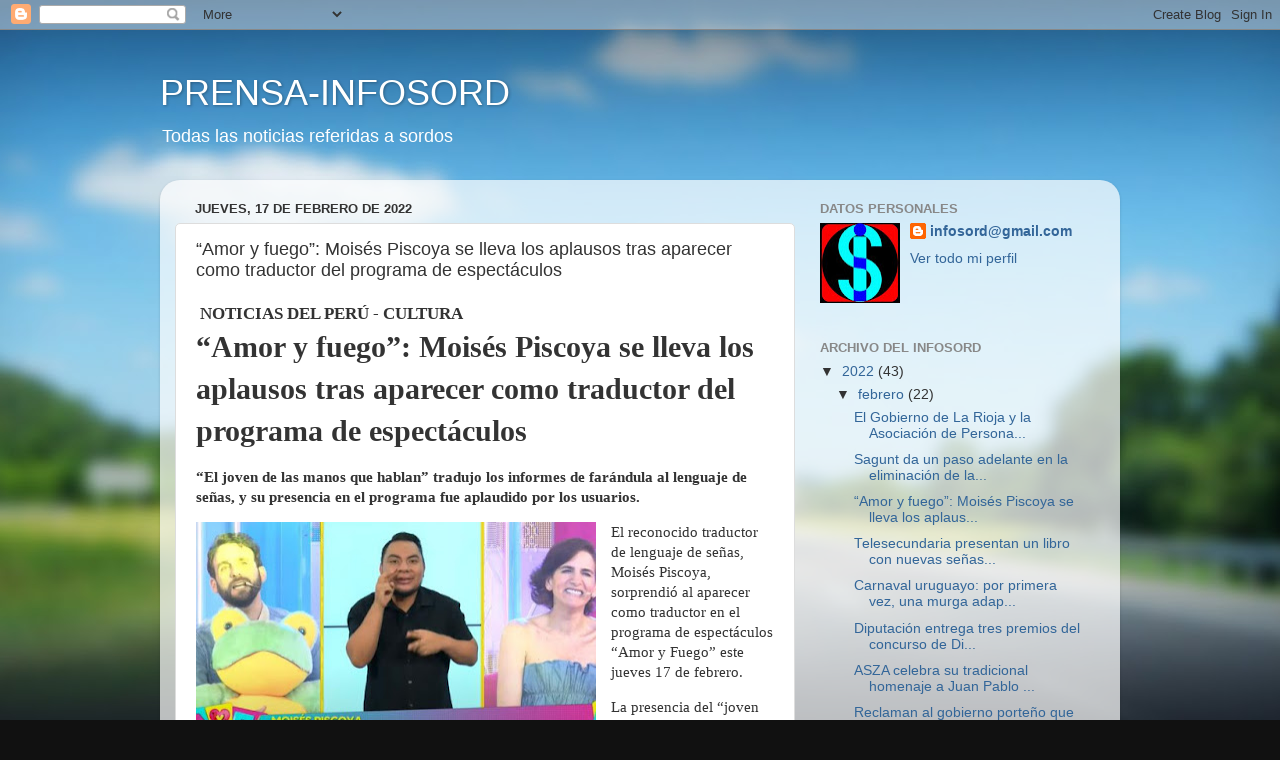

--- FILE ---
content_type: text/html; charset=UTF-8
request_url: https://prensainfosord.blogspot.com/2022/02/amor-y-fuego-moises-piscoya-se-lleva.html
body_size: 17132
content:
<!DOCTYPE html>
<html class='v2' dir='ltr' lang='es'>
<head>
<link href='https://www.blogger.com/static/v1/widgets/335934321-css_bundle_v2.css' rel='stylesheet' type='text/css'/>
<meta content='width=1100' name='viewport'/>
<meta content='text/html; charset=UTF-8' http-equiv='Content-Type'/>
<meta content='blogger' name='generator'/>
<link href='https://prensainfosord.blogspot.com/favicon.ico' rel='icon' type='image/x-icon'/>
<link href='http://prensainfosord.blogspot.com/2022/02/amor-y-fuego-moises-piscoya-se-lleva.html' rel='canonical'/>
<link rel="alternate" type="application/atom+xml" title="PRENSA-INFOSORD - Atom" href="https://prensainfosord.blogspot.com/feeds/posts/default" />
<link rel="alternate" type="application/rss+xml" title="PRENSA-INFOSORD - RSS" href="https://prensainfosord.blogspot.com/feeds/posts/default?alt=rss" />
<link rel="service.post" type="application/atom+xml" title="PRENSA-INFOSORD - Atom" href="https://www.blogger.com/feeds/6078827283706625860/posts/default" />

<link rel="alternate" type="application/atom+xml" title="PRENSA-INFOSORD - Atom" href="https://prensainfosord.blogspot.com/feeds/6845972588401058301/comments/default" />
<!--Can't find substitution for tag [blog.ieCssRetrofitLinks]-->
<link href='https://blogger.googleusercontent.com/img/b/R29vZ2xl/AVvXsEgZUkXfo6kw69VrcUrIywYfeJuc1cdMYPZFgRvFQseaRb8Z31HwzbEhOBg33a11ECTZc2PRfZnqjORsh8bvD6XaThMC4lDbjUhZsLjh64fN6d-WqpTR7nvhi1BYVm_HzDTV0arjEUTd5W4uf7fY-2ibs2DUkIFtg8SUyxLVJ5F5bGUshbj8uex6UElZlg/w400-h228/107.jpg' rel='image_src'/>
<meta content='http://prensainfosord.blogspot.com/2022/02/amor-y-fuego-moises-piscoya-se-lleva.html' property='og:url'/>
<meta content='“Amor y fuego”: Moisés Piscoya se lleva los aplausos tras aparecer como traductor del programa de espectáculos' property='og:title'/>
<meta content=' NOTICIAS DEL PERÚ - CULTURA “Amor y fuego”: Moisés Piscoya se lleva los aplausos tras aparecer como traductor del programa de espectáculos ...' property='og:description'/>
<meta content='https://blogger.googleusercontent.com/img/b/R29vZ2xl/AVvXsEgZUkXfo6kw69VrcUrIywYfeJuc1cdMYPZFgRvFQseaRb8Z31HwzbEhOBg33a11ECTZc2PRfZnqjORsh8bvD6XaThMC4lDbjUhZsLjh64fN6d-WqpTR7nvhi1BYVm_HzDTV0arjEUTd5W4uf7fY-2ibs2DUkIFtg8SUyxLVJ5F5bGUshbj8uex6UElZlg/w1200-h630-p-k-no-nu/107.jpg' property='og:image'/>
<title>PRENSA-INFOSORD: &#8220;Amor y fuego&#8221;: Moisés Piscoya se lleva los aplausos tras aparecer como traductor del programa de espectáculos</title>
<style id='page-skin-1' type='text/css'><!--
/*-----------------------------------------------
Blogger Template Style
Name:     Picture Window
Designer: Blogger
URL:      www.blogger.com
----------------------------------------------- */
/* Content
----------------------------------------------- */
body {
font: normal normal 15px Arial, Tahoma, Helvetica, FreeSans, sans-serif;
color: #333333;
background: #111111 url(//themes.googleusercontent.com/image?id=1OACCYOE0-eoTRTfsBuX1NMN9nz599ufI1Jh0CggPFA_sK80AGkIr8pLtYRpNUKPmwtEa) repeat-x fixed top center;
}
html body .region-inner {
min-width: 0;
max-width: 100%;
width: auto;
}
.content-outer {
font-size: 90%;
}
a:link {
text-decoration:none;
color: #336699;
}
a:visited {
text-decoration:none;
color: #6699cc;
}
a:hover {
text-decoration:underline;
color: #33aaff;
}
.content-outer {
background: transparent none repeat scroll top left;
-moz-border-radius: 0;
-webkit-border-radius: 0;
-goog-ms-border-radius: 0;
border-radius: 0;
-moz-box-shadow: 0 0 0 rgba(0, 0, 0, .15);
-webkit-box-shadow: 0 0 0 rgba(0, 0, 0, .15);
-goog-ms-box-shadow: 0 0 0 rgba(0, 0, 0, .15);
box-shadow: 0 0 0 rgba(0, 0, 0, .15);
margin: 20px auto;
}
.content-inner {
padding: 0;
}
/* Header
----------------------------------------------- */
.header-outer {
background: transparent none repeat-x scroll top left;
_background-image: none;
color: #ffffff;
-moz-border-radius: 0;
-webkit-border-radius: 0;
-goog-ms-border-radius: 0;
border-radius: 0;
}
.Header img, .Header #header-inner {
-moz-border-radius: 0;
-webkit-border-radius: 0;
-goog-ms-border-radius: 0;
border-radius: 0;
}
.header-inner .Header .titlewrapper,
.header-inner .Header .descriptionwrapper {
padding-left: 0;
padding-right: 0;
}
.Header h1 {
font: normal normal 36px Arial, Tahoma, Helvetica, FreeSans, sans-serif;
text-shadow: 1px 1px 3px rgba(0, 0, 0, 0.3);
}
.Header h1 a {
color: #ffffff;
}
.Header .description {
font-size: 130%;
}
/* Tabs
----------------------------------------------- */
.tabs-inner {
margin: .5em 20px 0;
padding: 0;
}
.tabs-inner .section {
margin: 0;
}
.tabs-inner .widget ul {
padding: 0;
background: transparent none repeat scroll bottom;
-moz-border-radius: 0;
-webkit-border-radius: 0;
-goog-ms-border-radius: 0;
border-radius: 0;
}
.tabs-inner .widget li {
border: none;
}
.tabs-inner .widget li a {
display: inline-block;
padding: .5em 1em;
margin-right: .25em;
color: #ffffff;
font: normal normal 15px Arial, Tahoma, Helvetica, FreeSans, sans-serif;
-moz-border-radius: 10px 10px 0 0;
-webkit-border-top-left-radius: 10px;
-webkit-border-top-right-radius: 10px;
-goog-ms-border-radius: 10px 10px 0 0;
border-radius: 10px 10px 0 0;
background: transparent url(https://resources.blogblog.com/blogblog/data/1kt/transparent/black50.png) repeat scroll top left;
border-right: 1px solid transparent;
}
.tabs-inner .widget li:first-child a {
padding-left: 1.25em;
-moz-border-radius-topleft: 10px;
-moz-border-radius-bottomleft: 0;
-webkit-border-top-left-radius: 10px;
-webkit-border-bottom-left-radius: 0;
-goog-ms-border-top-left-radius: 10px;
-goog-ms-border-bottom-left-radius: 0;
border-top-left-radius: 10px;
border-bottom-left-radius: 0;
}
.tabs-inner .widget li.selected a,
.tabs-inner .widget li a:hover {
position: relative;
z-index: 1;
background: transparent url(https://resources.blogblog.com/blogblog/data/1kt/transparent/white80.png) repeat scroll bottom;
color: #336699;
-moz-box-shadow: 0 0 3px rgba(0, 0, 0, .15);
-webkit-box-shadow: 0 0 3px rgba(0, 0, 0, .15);
-goog-ms-box-shadow: 0 0 3px rgba(0, 0, 0, .15);
box-shadow: 0 0 3px rgba(0, 0, 0, .15);
}
/* Headings
----------------------------------------------- */
h2 {
font: bold normal 13px Arial, Tahoma, Helvetica, FreeSans, sans-serif;
text-transform: uppercase;
color: #888888;
margin: .5em 0;
}
/* Main
----------------------------------------------- */
.main-outer {
background: transparent url(https://resources.blogblog.com/blogblog/data/1kt/transparent/white80.png) repeat scroll top left;
-moz-border-radius: 20px 20px 0 0;
-webkit-border-top-left-radius: 20px;
-webkit-border-top-right-radius: 20px;
-webkit-border-bottom-left-radius: 0;
-webkit-border-bottom-right-radius: 0;
-goog-ms-border-radius: 20px 20px 0 0;
border-radius: 20px 20px 0 0;
-moz-box-shadow: 0 1px 3px rgba(0, 0, 0, .15);
-webkit-box-shadow: 0 1px 3px rgba(0, 0, 0, .15);
-goog-ms-box-shadow: 0 1px 3px rgba(0, 0, 0, .15);
box-shadow: 0 1px 3px rgba(0, 0, 0, .15);
}
.main-inner {
padding: 15px 20px 20px;
}
.main-inner .column-center-inner {
padding: 0 0;
}
.main-inner .column-left-inner {
padding-left: 0;
}
.main-inner .column-right-inner {
padding-right: 0;
}
/* Posts
----------------------------------------------- */
h3.post-title {
margin: 0;
font: normal normal 18px Arial, Tahoma, Helvetica, FreeSans, sans-serif;
}
.comments h4 {
margin: 1em 0 0;
font: normal normal 18px Arial, Tahoma, Helvetica, FreeSans, sans-serif;
}
.date-header span {
color: #333333;
}
.post-outer {
background-color: #ffffff;
border: solid 1px #dddddd;
-moz-border-radius: 5px;
-webkit-border-radius: 5px;
border-radius: 5px;
-goog-ms-border-radius: 5px;
padding: 15px 20px;
margin: 0 -20px 20px;
}
.post-body {
line-height: 1.4;
font-size: 110%;
position: relative;
}
.post-header {
margin: 0 0 1.5em;
color: #999999;
line-height: 1.6;
}
.post-footer {
margin: .5em 0 0;
color: #999999;
line-height: 1.6;
}
#blog-pager {
font-size: 140%
}
#comments .comment-author {
padding-top: 1.5em;
border-top: dashed 1px #ccc;
border-top: dashed 1px rgba(128, 128, 128, .5);
background-position: 0 1.5em;
}
#comments .comment-author:first-child {
padding-top: 0;
border-top: none;
}
.avatar-image-container {
margin: .2em 0 0;
}
/* Comments
----------------------------------------------- */
.comments .comments-content .icon.blog-author {
background-repeat: no-repeat;
background-image: url([data-uri]);
}
.comments .comments-content .loadmore a {
border-top: 1px solid #33aaff;
border-bottom: 1px solid #33aaff;
}
.comments .continue {
border-top: 2px solid #33aaff;
}
/* Widgets
----------------------------------------------- */
.widget ul, .widget #ArchiveList ul.flat {
padding: 0;
list-style: none;
}
.widget ul li, .widget #ArchiveList ul.flat li {
border-top: dashed 1px #ccc;
border-top: dashed 1px rgba(128, 128, 128, .5);
}
.widget ul li:first-child, .widget #ArchiveList ul.flat li:first-child {
border-top: none;
}
.widget .post-body ul {
list-style: disc;
}
.widget .post-body ul li {
border: none;
}
/* Footer
----------------------------------------------- */
.footer-outer {
color:#cccccc;
background: transparent url(https://resources.blogblog.com/blogblog/data/1kt/transparent/black50.png) repeat scroll top left;
-moz-border-radius: 0 0 20px 20px;
-webkit-border-top-left-radius: 0;
-webkit-border-top-right-radius: 0;
-webkit-border-bottom-left-radius: 20px;
-webkit-border-bottom-right-radius: 20px;
-goog-ms-border-radius: 0 0 20px 20px;
border-radius: 0 0 20px 20px;
-moz-box-shadow: 0 1px 3px rgba(0, 0, 0, .15);
-webkit-box-shadow: 0 1px 3px rgba(0, 0, 0, .15);
-goog-ms-box-shadow: 0 1px 3px rgba(0, 0, 0, .15);
box-shadow: 0 1px 3px rgba(0, 0, 0, .15);
}
.footer-inner {
padding: 10px 20px 20px;
}
.footer-outer a {
color: #99ccee;
}
.footer-outer a:visited {
color: #77aaee;
}
.footer-outer a:hover {
color: #33aaff;
}
.footer-outer .widget h2 {
color: #aaaaaa;
}
/* Mobile
----------------------------------------------- */
html body.mobile {
height: auto;
}
html body.mobile {
min-height: 480px;
background-size: 100% auto;
}
.mobile .body-fauxcolumn-outer {
background: transparent none repeat scroll top left;
}
html .mobile .mobile-date-outer, html .mobile .blog-pager {
border-bottom: none;
background: transparent url(https://resources.blogblog.com/blogblog/data/1kt/transparent/white80.png) repeat scroll top left;
margin-bottom: 10px;
}
.mobile .date-outer {
background: transparent url(https://resources.blogblog.com/blogblog/data/1kt/transparent/white80.png) repeat scroll top left;
}
.mobile .header-outer, .mobile .main-outer,
.mobile .post-outer, .mobile .footer-outer {
-moz-border-radius: 0;
-webkit-border-radius: 0;
-goog-ms-border-radius: 0;
border-radius: 0;
}
.mobile .content-outer,
.mobile .main-outer,
.mobile .post-outer {
background: inherit;
border: none;
}
.mobile .content-outer {
font-size: 100%;
}
.mobile-link-button {
background-color: #336699;
}
.mobile-link-button a:link, .mobile-link-button a:visited {
color: #ffffff;
}
.mobile-index-contents {
color: #333333;
}
.mobile .tabs-inner .PageList .widget-content {
background: transparent url(https://resources.blogblog.com/blogblog/data/1kt/transparent/white80.png) repeat scroll bottom;
color: #336699;
}
.mobile .tabs-inner .PageList .widget-content .pagelist-arrow {
border-left: 1px solid transparent;
}

--></style>
<style id='template-skin-1' type='text/css'><!--
body {
min-width: 960px;
}
.content-outer, .content-fauxcolumn-outer, .region-inner {
min-width: 960px;
max-width: 960px;
_width: 960px;
}
.main-inner .columns {
padding-left: 0;
padding-right: 310px;
}
.main-inner .fauxcolumn-center-outer {
left: 0;
right: 310px;
/* IE6 does not respect left and right together */
_width: expression(this.parentNode.offsetWidth -
parseInt("0") -
parseInt("310px") + 'px');
}
.main-inner .fauxcolumn-left-outer {
width: 0;
}
.main-inner .fauxcolumn-right-outer {
width: 310px;
}
.main-inner .column-left-outer {
width: 0;
right: 100%;
margin-left: -0;
}
.main-inner .column-right-outer {
width: 310px;
margin-right: -310px;
}
#layout {
min-width: 0;
}
#layout .content-outer {
min-width: 0;
width: 800px;
}
#layout .region-inner {
min-width: 0;
width: auto;
}
body#layout div.add_widget {
padding: 8px;
}
body#layout div.add_widget a {
margin-left: 32px;
}
--></style>
<style>
    body {background-image:url(\/\/themes.googleusercontent.com\/image?id=1OACCYOE0-eoTRTfsBuX1NMN9nz599ufI1Jh0CggPFA_sK80AGkIr8pLtYRpNUKPmwtEa);}
    
@media (max-width: 200px) { body {background-image:url(\/\/themes.googleusercontent.com\/image?id=1OACCYOE0-eoTRTfsBuX1NMN9nz599ufI1Jh0CggPFA_sK80AGkIr8pLtYRpNUKPmwtEa&options=w200);}}
@media (max-width: 400px) and (min-width: 201px) { body {background-image:url(\/\/themes.googleusercontent.com\/image?id=1OACCYOE0-eoTRTfsBuX1NMN9nz599ufI1Jh0CggPFA_sK80AGkIr8pLtYRpNUKPmwtEa&options=w400);}}
@media (max-width: 800px) and (min-width: 401px) { body {background-image:url(\/\/themes.googleusercontent.com\/image?id=1OACCYOE0-eoTRTfsBuX1NMN9nz599ufI1Jh0CggPFA_sK80AGkIr8pLtYRpNUKPmwtEa&options=w800);}}
@media (max-width: 1200px) and (min-width: 801px) { body {background-image:url(\/\/themes.googleusercontent.com\/image?id=1OACCYOE0-eoTRTfsBuX1NMN9nz599ufI1Jh0CggPFA_sK80AGkIr8pLtYRpNUKPmwtEa&options=w1200);}}
/* Last tag covers anything over one higher than the previous max-size cap. */
@media (min-width: 1201px) { body {background-image:url(\/\/themes.googleusercontent.com\/image?id=1OACCYOE0-eoTRTfsBuX1NMN9nz599ufI1Jh0CggPFA_sK80AGkIr8pLtYRpNUKPmwtEa&options=w1600);}}
  </style>
<link href='https://www.blogger.com/dyn-css/authorization.css?targetBlogID=6078827283706625860&amp;zx=ad1fb435-bc71-4af3-882f-e520fbe828ce' media='none' onload='if(media!=&#39;all&#39;)media=&#39;all&#39;' rel='stylesheet'/><noscript><link href='https://www.blogger.com/dyn-css/authorization.css?targetBlogID=6078827283706625860&amp;zx=ad1fb435-bc71-4af3-882f-e520fbe828ce' rel='stylesheet'/></noscript>
<meta name='google-adsense-platform-account' content='ca-host-pub-1556223355139109'/>
<meta name='google-adsense-platform-domain' content='blogspot.com'/>

<!-- data-ad-client=ca-pub-9786074368475512 -->

<link rel="stylesheet" href="https://fonts.googleapis.com/css2?display=swap&family=Architects+Daughter&family=Pacifico&family=Amaranth"></head>
<body class='loading variant-open'>
<div class='navbar section' id='navbar' name='Barra de navegación'><div class='widget Navbar' data-version='1' id='Navbar1'><script type="text/javascript">
    function setAttributeOnload(object, attribute, val) {
      if(window.addEventListener) {
        window.addEventListener('load',
          function(){ object[attribute] = val; }, false);
      } else {
        window.attachEvent('onload', function(){ object[attribute] = val; });
      }
    }
  </script>
<div id="navbar-iframe-container"></div>
<script type="text/javascript" src="https://apis.google.com/js/platform.js"></script>
<script type="text/javascript">
      gapi.load("gapi.iframes:gapi.iframes.style.bubble", function() {
        if (gapi.iframes && gapi.iframes.getContext) {
          gapi.iframes.getContext().openChild({
              url: 'https://www.blogger.com/navbar/6078827283706625860?po\x3d6845972588401058301\x26origin\x3dhttps://prensainfosord.blogspot.com',
              where: document.getElementById("navbar-iframe-container"),
              id: "navbar-iframe"
          });
        }
      });
    </script><script type="text/javascript">
(function() {
var script = document.createElement('script');
script.type = 'text/javascript';
script.src = '//pagead2.googlesyndication.com/pagead/js/google_top_exp.js';
var head = document.getElementsByTagName('head')[0];
if (head) {
head.appendChild(script);
}})();
</script>
</div></div>
<div class='body-fauxcolumns'>
<div class='fauxcolumn-outer body-fauxcolumn-outer'>
<div class='cap-top'>
<div class='cap-left'></div>
<div class='cap-right'></div>
</div>
<div class='fauxborder-left'>
<div class='fauxborder-right'></div>
<div class='fauxcolumn-inner'>
</div>
</div>
<div class='cap-bottom'>
<div class='cap-left'></div>
<div class='cap-right'></div>
</div>
</div>
</div>
<div class='content'>
<div class='content-fauxcolumns'>
<div class='fauxcolumn-outer content-fauxcolumn-outer'>
<div class='cap-top'>
<div class='cap-left'></div>
<div class='cap-right'></div>
</div>
<div class='fauxborder-left'>
<div class='fauxborder-right'></div>
<div class='fauxcolumn-inner'>
</div>
</div>
<div class='cap-bottom'>
<div class='cap-left'></div>
<div class='cap-right'></div>
</div>
</div>
</div>
<div class='content-outer'>
<div class='content-cap-top cap-top'>
<div class='cap-left'></div>
<div class='cap-right'></div>
</div>
<div class='fauxborder-left content-fauxborder-left'>
<div class='fauxborder-right content-fauxborder-right'></div>
<div class='content-inner'>
<header>
<div class='header-outer'>
<div class='header-cap-top cap-top'>
<div class='cap-left'></div>
<div class='cap-right'></div>
</div>
<div class='fauxborder-left header-fauxborder-left'>
<div class='fauxborder-right header-fauxborder-right'></div>
<div class='region-inner header-inner'>
<div class='header section' id='header' name='Cabecera'><div class='widget Header' data-version='1' id='Header1'>
<div id='header-inner'>
<div class='titlewrapper'>
<h1 class='title'>
<a href='https://prensainfosord.blogspot.com/'>
PRENSA-INFOSORD
</a>
</h1>
</div>
<div class='descriptionwrapper'>
<p class='description'><span>Todas las noticias referidas a sordos</span></p>
</div>
</div>
</div></div>
</div>
</div>
<div class='header-cap-bottom cap-bottom'>
<div class='cap-left'></div>
<div class='cap-right'></div>
</div>
</div>
</header>
<div class='tabs-outer'>
<div class='tabs-cap-top cap-top'>
<div class='cap-left'></div>
<div class='cap-right'></div>
</div>
<div class='fauxborder-left tabs-fauxborder-left'>
<div class='fauxborder-right tabs-fauxborder-right'></div>
<div class='region-inner tabs-inner'>
<div class='tabs no-items section' id='crosscol' name='Multicolumnas'></div>
<div class='tabs no-items section' id='crosscol-overflow' name='Cross-Column 2'></div>
</div>
</div>
<div class='tabs-cap-bottom cap-bottom'>
<div class='cap-left'></div>
<div class='cap-right'></div>
</div>
</div>
<div class='main-outer'>
<div class='main-cap-top cap-top'>
<div class='cap-left'></div>
<div class='cap-right'></div>
</div>
<div class='fauxborder-left main-fauxborder-left'>
<div class='fauxborder-right main-fauxborder-right'></div>
<div class='region-inner main-inner'>
<div class='columns fauxcolumns'>
<div class='fauxcolumn-outer fauxcolumn-center-outer'>
<div class='cap-top'>
<div class='cap-left'></div>
<div class='cap-right'></div>
</div>
<div class='fauxborder-left'>
<div class='fauxborder-right'></div>
<div class='fauxcolumn-inner'>
</div>
</div>
<div class='cap-bottom'>
<div class='cap-left'></div>
<div class='cap-right'></div>
</div>
</div>
<div class='fauxcolumn-outer fauxcolumn-left-outer'>
<div class='cap-top'>
<div class='cap-left'></div>
<div class='cap-right'></div>
</div>
<div class='fauxborder-left'>
<div class='fauxborder-right'></div>
<div class='fauxcolumn-inner'>
</div>
</div>
<div class='cap-bottom'>
<div class='cap-left'></div>
<div class='cap-right'></div>
</div>
</div>
<div class='fauxcolumn-outer fauxcolumn-right-outer'>
<div class='cap-top'>
<div class='cap-left'></div>
<div class='cap-right'></div>
</div>
<div class='fauxborder-left'>
<div class='fauxborder-right'></div>
<div class='fauxcolumn-inner'>
</div>
</div>
<div class='cap-bottom'>
<div class='cap-left'></div>
<div class='cap-right'></div>
</div>
</div>
<!-- corrects IE6 width calculation -->
<div class='columns-inner'>
<div class='column-center-outer'>
<div class='column-center-inner'>
<div class='main section' id='main' name='Principal'><div class='widget Blog' data-version='1' id='Blog1'>
<div class='blog-posts hfeed'>

          <div class="date-outer">
        
<h2 class='date-header'><span>jueves, 17 de febrero de 2022</span></h2>

          <div class="date-posts">
        
<div class='post-outer'>
<div class='post hentry uncustomized-post-template' itemprop='blogPost' itemscope='itemscope' itemtype='http://schema.org/BlogPosting'>
<meta content='https://blogger.googleusercontent.com/img/b/R29vZ2xl/AVvXsEgZUkXfo6kw69VrcUrIywYfeJuc1cdMYPZFgRvFQseaRb8Z31HwzbEhOBg33a11ECTZc2PRfZnqjORsh8bvD6XaThMC4lDbjUhZsLjh64fN6d-WqpTR7nvhi1BYVm_HzDTV0arjEUTd5W4uf7fY-2ibs2DUkIFtg8SUyxLVJ5F5bGUshbj8uex6UElZlg/w400-h228/107.jpg' itemprop='image_url'/>
<meta content='6078827283706625860' itemprop='blogId'/>
<meta content='6845972588401058301' itemprop='postId'/>
<a name='6845972588401058301'></a>
<h3 class='post-title entry-title' itemprop='name'>
&#8220;Amor y fuego&#8221;: Moisés Piscoya se lleva los aplausos tras aparecer como traductor del programa de espectáculos
</h3>
<div class='post-header'>
<div class='post-header-line-1'></div>
</div>
<div class='post-body entry-content' id='post-body-6845972588401058301' itemprop='description articleBody'>
<h3 style="text-align: left;"><span style="font-family: verdana;">&nbsp;NOTICIAS DEL PERÚ - CULTURA</span></h3><h1 style="text-align: left;"><span style="font-family: verdana;">&#8220;Amor y fuego&#8221;: Moisés Piscoya se lleva los aplausos tras aparecer como traductor del programa de espectáculos</span></h1><p><span style="font-family: verdana;"><b>&#8220;El joven de las manos que hablan&#8221; tradujo los informes de farándula al lenguaje de señas, y su presencia en el programa fue aplaudido por los usuarios.</b></span></p><p><span style="font-family: verdana;"></span></p><div class="separator" style="clear: both; text-align: center;"><span style="font-family: verdana;"><a href="https://blogger.googleusercontent.com/img/b/R29vZ2xl/AVvXsEgZUkXfo6kw69VrcUrIywYfeJuc1cdMYPZFgRvFQseaRb8Z31HwzbEhOBg33a11ECTZc2PRfZnqjORsh8bvD6XaThMC4lDbjUhZsLjh64fN6d-WqpTR7nvhi1BYVm_HzDTV0arjEUTd5W4uf7fY-2ibs2DUkIFtg8SUyxLVJ5F5bGUshbj8uex6UElZlg/s580/107.jpg" imageanchor="1" style="clear: left; float: left; margin-bottom: 1em; margin-right: 1em;"><img border="0" data-original-height="330" data-original-width="580" height="228" src="https://blogger.googleusercontent.com/img/b/R29vZ2xl/AVvXsEgZUkXfo6kw69VrcUrIywYfeJuc1cdMYPZFgRvFQseaRb8Z31HwzbEhOBg33a11ECTZc2PRfZnqjORsh8bvD6XaThMC4lDbjUhZsLjh64fN6d-WqpTR7nvhi1BYVm_HzDTV0arjEUTd5W4uf7fY-2ibs2DUkIFtg8SUyxLVJ5F5bGUshbj8uex6UElZlg/w400-h228/107.jpg" width="400" /></a></span></div><p></p><p><span style="font-family: verdana;">El reconocido traductor de lenguaje de señas, Moisés Piscoya, sorprendió al aparecer como traductor en el programa de espectáculos &#8220;Amor y Fuego&#8221; este jueves 17 de febrero.</span></p><p><span style="font-family: verdana;">La presencia del &#8220;joven de las manos que hablan&#8221; en el programa de espectáculos de Willax TV se convirtió en tendencia en Twitter, donde muchos usuarios felicitaron la iniciativa por sumarse al lenguaje inclusivo.</span></p><p><span style="font-family: verdana;">&#8220;Lo bueno de hoy, ver lenguaje inclusivo en un programa de espectáculos con @MoisesPiscoya Grande&#8221;, &#8220;Que lindo @MoisesPiscoya en el programa de peluchin y Gigi. El chisme es para todos&#8221;, &#8220;Es un crack&#8221;, &#8220;Estoy segura que nunca antes @MoisesPiscoya se divirtió tanto interpretando en señas como hoy&#8221;, fueron algunos de los comentarios.</span></p><p><span style="font-family: verdana;">El intérprete de señas estuvo presente durante toda la emisión del programa, sin embargo, su permanencia no fue confirmada por los conductores, por el contrario, &#8216;Peluchín&#8217; agradeció su visita y dijo que espera volver a verlo pronto.</span></p><p><span style="font-family: verdana;">&#8220;Ojalá puedas estar más seguido con nosotros. La hemos pasado super bien, y hemos recibido comentarios llenos de cariño todo por tu presencia en el programa. Poder llegar a más gente que pueda entretenerse con nosotros&#8221;, señaló el presentador.</span></p><p><span style="font-family: verdana;"><br /></span></p><p><span style="font-family: verdana;"><a href="http://www.infosord.org/2022/02/342.htm">VOLVER A LA PORTADA</a><br /></span></p><p><span style="font-family: verdana;"><br /></span></p><p><span style="font-family: verdana;">-</span></p>
<div style='clear: both;'></div>
</div>
<div class='post-footer'>
<div class='post-footer-line post-footer-line-1'>
<span class='post-author vcard'>
</span>
<span class='post-timestamp'>
en
<meta content='http://prensainfosord.blogspot.com/2022/02/amor-y-fuego-moises-piscoya-se-lleva.html' itemprop='url'/>
<a class='timestamp-link' href='https://prensainfosord.blogspot.com/2022/02/amor-y-fuego-moises-piscoya-se-lleva.html' rel='bookmark' title='permanent link'><abbr class='published' itemprop='datePublished' title='2022-02-17T13:13:00Z'>febrero 17, 2022</abbr></a>
</span>
<span class='post-comment-link'>
</span>
<span class='post-icons'>
<span class='item-action'>
<a href='https://www.blogger.com/email-post/6078827283706625860/6845972588401058301' title='Enviar entrada por correo electrónico'>
<img alt='' class='icon-action' height='13' src='https://resources.blogblog.com/img/icon18_email.gif' width='18'/>
</a>
</span>
<span class='item-control blog-admin pid-1509414713'>
<a href='https://www.blogger.com/post-edit.g?blogID=6078827283706625860&postID=6845972588401058301&from=pencil' title='Editar entrada'>
<img alt='' class='icon-action' height='18' src='https://resources.blogblog.com/img/icon18_edit_allbkg.gif' width='18'/>
</a>
</span>
</span>
<div class='post-share-buttons goog-inline-block'>
<a class='goog-inline-block share-button sb-email' href='https://www.blogger.com/share-post.g?blogID=6078827283706625860&postID=6845972588401058301&target=email' target='_blank' title='Enviar por correo electrónico'><span class='share-button-link-text'>Enviar por correo electrónico</span></a><a class='goog-inline-block share-button sb-blog' href='https://www.blogger.com/share-post.g?blogID=6078827283706625860&postID=6845972588401058301&target=blog' onclick='window.open(this.href, "_blank", "height=270,width=475"); return false;' target='_blank' title='Escribe un blog'><span class='share-button-link-text'>Escribe un blog</span></a><a class='goog-inline-block share-button sb-twitter' href='https://www.blogger.com/share-post.g?blogID=6078827283706625860&postID=6845972588401058301&target=twitter' target='_blank' title='Compartir en X'><span class='share-button-link-text'>Compartir en X</span></a><a class='goog-inline-block share-button sb-facebook' href='https://www.blogger.com/share-post.g?blogID=6078827283706625860&postID=6845972588401058301&target=facebook' onclick='window.open(this.href, "_blank", "height=430,width=640"); return false;' target='_blank' title='Compartir con Facebook'><span class='share-button-link-text'>Compartir con Facebook</span></a><a class='goog-inline-block share-button sb-pinterest' href='https://www.blogger.com/share-post.g?blogID=6078827283706625860&postID=6845972588401058301&target=pinterest' target='_blank' title='Compartir en Pinterest'><span class='share-button-link-text'>Compartir en Pinterest</span></a>
</div>
</div>
<div class='post-footer-line post-footer-line-2'>
<span class='post-labels'>
</span>
</div>
<div class='post-footer-line post-footer-line-3'>
<span class='post-location'>
</span>
</div>
</div>
</div>
<div class='comments' id='comments'>
<a name='comments'></a>
<h4>No hay comentarios:</h4>
<div id='Blog1_comments-block-wrapper'>
<dl class='avatar-comment-indent' id='comments-block'>
</dl>
</div>
<p class='comment-footer'>
<div class='comment-form'>
<a name='comment-form'></a>
<h4 id='comment-post-message'>Publicar un comentario</h4>
<p>
</p>
<p>Nota: solo los miembros de este blog pueden publicar comentarios.</p>
<a href='https://www.blogger.com/comment/frame/6078827283706625860?po=6845972588401058301&hl=es&saa=85391&origin=https://prensainfosord.blogspot.com' id='comment-editor-src'></a>
<iframe allowtransparency='true' class='blogger-iframe-colorize blogger-comment-from-post' frameborder='0' height='410px' id='comment-editor' name='comment-editor' src='' width='100%'></iframe>
<script src='https://www.blogger.com/static/v1/jsbin/2830521187-comment_from_post_iframe.js' type='text/javascript'></script>
<script type='text/javascript'>
      BLOG_CMT_createIframe('https://www.blogger.com/rpc_relay.html');
    </script>
</div>
</p>
</div>
</div>
<div class='inline-ad'>
<!--Can't find substitution for tag [adCode]-->
</div>

        </div></div>
      
</div>
<div class='blog-pager' id='blog-pager'>
<span id='blog-pager-newer-link'>
<a class='blog-pager-newer-link' href='https://prensainfosord.blogspot.com/2022/02/sagunt-da-un-paso-adelante-en-la.html' id='Blog1_blog-pager-newer-link' title='Entrada más reciente'>Entrada más reciente</a>
</span>
<span id='blog-pager-older-link'>
<a class='blog-pager-older-link' href='https://prensainfosord.blogspot.com/2022/02/telesecundaria-presentan-un-libro-con.html' id='Blog1_blog-pager-older-link' title='Entrada antigua'>Entrada antigua</a>
</span>
<a class='home-link' href='https://prensainfosord.blogspot.com/'>Inicio</a>
</div>
<div class='clear'></div>
<div class='post-feeds'>
<div class='feed-links'>
Suscribirse a:
<a class='feed-link' href='https://prensainfosord.blogspot.com/feeds/6845972588401058301/comments/default' target='_blank' type='application/atom+xml'>Enviar comentarios (Atom)</a>
</div>
</div>
</div></div>
</div>
</div>
<div class='column-left-outer'>
<div class='column-left-inner'>
<aside>
</aside>
</div>
</div>
<div class='column-right-outer'>
<div class='column-right-inner'>
<aside>
<div class='sidebar section' id='sidebar-right-1'><div class='widget Profile' data-version='1' id='Profile1'>
<h2>Datos personales</h2>
<div class='widget-content'>
<a href='https://www.blogger.com/profile/16546292451187517876'><img alt='Mi foto' class='profile-img' height='80' src='//2.bp.blogspot.com/-MBhnOrOvtLY/Wikr87B3srI/AAAAAAAAI9k/PCejmOTPA-oQOyKZvH9eGLygTKeN-Au6wCK4BGAYYCw/s80/escudo%2BInfoSord%2B2x2.jpg' width='80'/></a>
<dl class='profile-datablock'>
<dt class='profile-data'>
<a class='profile-name-link g-profile' href='https://www.blogger.com/profile/16546292451187517876' rel='author' style='background-image: url(//www.blogger.com/img/logo-16.png);'>
infosord@gmail.com
</a>
</dt>
</dl>
<a class='profile-link' href='https://www.blogger.com/profile/16546292451187517876' rel='author'>Ver todo mi perfil</a>
<div class='clear'></div>
</div>
</div><div class='widget BlogArchive' data-version='1' id='BlogArchive1'>
<h2>Archivo del InfoSord</h2>
<div class='widget-content'>
<div id='ArchiveList'>
<div id='BlogArchive1_ArchiveList'>
<ul class='hierarchy'>
<li class='archivedate expanded'>
<a class='toggle' href='javascript:void(0)'>
<span class='zippy toggle-open'>

        &#9660;&#160;
      
</span>
</a>
<a class='post-count-link' href='https://prensainfosord.blogspot.com/2022/'>
2022
</a>
<span class='post-count' dir='ltr'>(43)</span>
<ul class='hierarchy'>
<li class='archivedate expanded'>
<a class='toggle' href='javascript:void(0)'>
<span class='zippy toggle-open'>

        &#9660;&#160;
      
</span>
</a>
<a class='post-count-link' href='https://prensainfosord.blogspot.com/2022/02/'>
febrero
</a>
<span class='post-count' dir='ltr'>(22)</span>
<ul class='posts'>
<li><a href='https://prensainfosord.blogspot.com/2022/02/el-gobierno-de-la-rioja-y-la-asociacion.html'>El Gobierno de La Rioja y la Asociación de Persona...</a></li>
<li><a href='https://prensainfosord.blogspot.com/2022/02/sagunt-da-un-paso-adelante-en-la.html'>Sagunt da un paso adelante en la eliminación de la...</a></li>
<li><a href='https://prensainfosord.blogspot.com/2022/02/amor-y-fuego-moises-piscoya-se-lleva.html'>&#8220;Amor y fuego&#8221;: Moisés Piscoya se lleva los aplaus...</a></li>
<li><a href='https://prensainfosord.blogspot.com/2022/02/telesecundaria-presentan-un-libro-con.html'>Telesecundaria presentan un libro con nuevas señas...</a></li>
<li><a href='https://prensainfosord.blogspot.com/2022/02/carnaval-uruguayo-por-primera-vez-una.html'>Carnaval uruguayo: por primera vez, una murga adap...</a></li>
<li><a href='https://prensainfosord.blogspot.com/2022/02/diputacion-entrega-tres-premios-del.html'>Diputación entrega tres premios del concurso de Di...</a></li>
<li><a href='https://prensainfosord.blogspot.com/2022/02/asza-celebra-su-tradicional-homenaje.html'>ASZA celebra su tradicional homenaje a Juan Pablo ...</a></li>
<li><a href='https://prensainfosord.blogspot.com/2022/02/reclaman-al-gobierno-porteno-que.html'>Reclaman al gobierno porteño que contrate intérpre...</a></li>
<li><a href='https://prensainfosord.blogspot.com/2022/02/el-modelo-de-la-inclusion-de-personas.html'>El modelo de la inclusión de personas sordas está ...</a></li>
<li><a href='https://prensainfosord.blogspot.com/2022/02/el-sordos-huelva-prepara-el-europeo-de.html'>El Sordos Huelva prepara el Europeo de clubes en e...</a></li>
<li><a href='https://prensainfosord.blogspot.com/2022/02/memphis-imprime-su-marca-de-ropa-en-uno.html'>Memphis imprime su marca de ropa en uno de sus Rol...</a></li>
<li><a href='https://prensainfosord.blogspot.com/2022/09/eminem-hara-historia-en-la-super-bowl.html'>Eminem hará historia en la Super Bowl: dos raperos...</a></li>
<li><a href='https://prensainfosord.blogspot.com/2022/02/sordos-de-toda-espana-disputan-en.html'>Sordos de toda España disputan en Torrelavega un c...</a></li>
<li><a href='https://prensainfosord.blogspot.com/2022/02/parejas-actores-sordos-y-canto-en-las.html'>Parejas, actores sordos y canto en las nominacione...</a></li>
<li><a href='https://prensainfosord.blogspot.com/2022/02/fiapas-pide-la-ue-que-la-accesibilidad.html'>Fiapas pide a la UE que la accesibilidad sea &#8220;un r...</a></li>
<li><a href='https://prensainfosord.blogspot.com/2022/02/bosquet-destaca-que-el-parlamento.html'>Bosquet destaca que el Parlamento andaluz &quot;será pi...</a></li>
<li><a href='https://prensainfosord.blogspot.com/2022/02/hace-historia-actor-sordomudo-gana.html'>Hace historia: actor sordomudo gana nominaciones a...</a></li>
<li><a href='https://prensainfosord.blogspot.com/2022/02/el-ayuntamiento-de-aracena-presenta-el.html'>El Ayuntamiento de Aracena presenta el proyecto &#8216;A...</a></li>
<li><a href='https://prensainfosord.blogspot.com/2022/02/acciones-transversales-sociales-e.html'>Acciones transversales, sociales e inclusivas gana...</a></li>
<li><a href='https://prensainfosord.blogspot.com/2022/02/maipu-aposto-por-una-vendimia-inclusiva.html'>Maipú apostó por una Vendimia inclusiva y sumó una...</a></li>
<li><a href='https://prensainfosord.blogspot.com/2022/02/alain-afflelou-audiologo-y-audifonoes.html'>Alain Afflelou Audiólogo y audifono.es regalan un ...</a></li>
<li><a href='https://prensainfosord.blogspot.com/2022/02/joaquin-marcelo-la-superacion-traves.html'>Joaquín Marcelo, la superación a través del baile</a></li>
</ul>
</li>
</ul>
<ul class='hierarchy'>
<li class='archivedate collapsed'>
<a class='toggle' href='javascript:void(0)'>
<span class='zippy'>

        &#9658;&#160;
      
</span>
</a>
<a class='post-count-link' href='https://prensainfosord.blogspot.com/2022/01/'>
enero
</a>
<span class='post-count' dir='ltr'>(21)</span>
</li>
</ul>
</li>
</ul>
<ul class='hierarchy'>
<li class='archivedate collapsed'>
<a class='toggle' href='javascript:void(0)'>
<span class='zippy'>

        &#9658;&#160;
      
</span>
</a>
<a class='post-count-link' href='https://prensainfosord.blogspot.com/2021/'>
2021
</a>
<span class='post-count' dir='ltr'>(243)</span>
<ul class='hierarchy'>
<li class='archivedate collapsed'>
<a class='toggle' href='javascript:void(0)'>
<span class='zippy'>

        &#9658;&#160;
      
</span>
</a>
<a class='post-count-link' href='https://prensainfosord.blogspot.com/2021/11/'>
noviembre
</a>
<span class='post-count' dir='ltr'>(26)</span>
</li>
</ul>
<ul class='hierarchy'>
<li class='archivedate collapsed'>
<a class='toggle' href='javascript:void(0)'>
<span class='zippy'>

        &#9658;&#160;
      
</span>
</a>
<a class='post-count-link' href='https://prensainfosord.blogspot.com/2021/07/'>
julio
</a>
<span class='post-count' dir='ltr'>(10)</span>
</li>
</ul>
<ul class='hierarchy'>
<li class='archivedate collapsed'>
<a class='toggle' href='javascript:void(0)'>
<span class='zippy'>

        &#9658;&#160;
      
</span>
</a>
<a class='post-count-link' href='https://prensainfosord.blogspot.com/2021/06/'>
junio
</a>
<span class='post-count' dir='ltr'>(36)</span>
</li>
</ul>
<ul class='hierarchy'>
<li class='archivedate collapsed'>
<a class='toggle' href='javascript:void(0)'>
<span class='zippy'>

        &#9658;&#160;
      
</span>
</a>
<a class='post-count-link' href='https://prensainfosord.blogspot.com/2021/05/'>
mayo
</a>
<span class='post-count' dir='ltr'>(18)</span>
</li>
</ul>
<ul class='hierarchy'>
<li class='archivedate collapsed'>
<a class='toggle' href='javascript:void(0)'>
<span class='zippy'>

        &#9658;&#160;
      
</span>
</a>
<a class='post-count-link' href='https://prensainfosord.blogspot.com/2021/04/'>
abril
</a>
<span class='post-count' dir='ltr'>(43)</span>
</li>
</ul>
<ul class='hierarchy'>
<li class='archivedate collapsed'>
<a class='toggle' href='javascript:void(0)'>
<span class='zippy'>

        &#9658;&#160;
      
</span>
</a>
<a class='post-count-link' href='https://prensainfosord.blogspot.com/2021/03/'>
marzo
</a>
<span class='post-count' dir='ltr'>(18)</span>
</li>
</ul>
<ul class='hierarchy'>
<li class='archivedate collapsed'>
<a class='toggle' href='javascript:void(0)'>
<span class='zippy'>

        &#9658;&#160;
      
</span>
</a>
<a class='post-count-link' href='https://prensainfosord.blogspot.com/2021/02/'>
febrero
</a>
<span class='post-count' dir='ltr'>(19)</span>
</li>
</ul>
<ul class='hierarchy'>
<li class='archivedate collapsed'>
<a class='toggle' href='javascript:void(0)'>
<span class='zippy'>

        &#9658;&#160;
      
</span>
</a>
<a class='post-count-link' href='https://prensainfosord.blogspot.com/2021/01/'>
enero
</a>
<span class='post-count' dir='ltr'>(73)</span>
</li>
</ul>
</li>
</ul>
<ul class='hierarchy'>
<li class='archivedate collapsed'>
<a class='toggle' href='javascript:void(0)'>
<span class='zippy'>

        &#9658;&#160;
      
</span>
</a>
<a class='post-count-link' href='https://prensainfosord.blogspot.com/2020/'>
2020
</a>
<span class='post-count' dir='ltr'>(221)</span>
<ul class='hierarchy'>
<li class='archivedate collapsed'>
<a class='toggle' href='javascript:void(0)'>
<span class='zippy'>

        &#9658;&#160;
      
</span>
</a>
<a class='post-count-link' href='https://prensainfosord.blogspot.com/2020/12/'>
diciembre
</a>
<span class='post-count' dir='ltr'>(51)</span>
</li>
</ul>
<ul class='hierarchy'>
<li class='archivedate collapsed'>
<a class='toggle' href='javascript:void(0)'>
<span class='zippy'>

        &#9658;&#160;
      
</span>
</a>
<a class='post-count-link' href='https://prensainfosord.blogspot.com/2020/09/'>
septiembre
</a>
<span class='post-count' dir='ltr'>(16)</span>
</li>
</ul>
<ul class='hierarchy'>
<li class='archivedate collapsed'>
<a class='toggle' href='javascript:void(0)'>
<span class='zippy'>

        &#9658;&#160;
      
</span>
</a>
<a class='post-count-link' href='https://prensainfosord.blogspot.com/2020/08/'>
agosto
</a>
<span class='post-count' dir='ltr'>(6)</span>
</li>
</ul>
<ul class='hierarchy'>
<li class='archivedate collapsed'>
<a class='toggle' href='javascript:void(0)'>
<span class='zippy'>

        &#9658;&#160;
      
</span>
</a>
<a class='post-count-link' href='https://prensainfosord.blogspot.com/2020/07/'>
julio
</a>
<span class='post-count' dir='ltr'>(10)</span>
</li>
</ul>
<ul class='hierarchy'>
<li class='archivedate collapsed'>
<a class='toggle' href='javascript:void(0)'>
<span class='zippy'>

        &#9658;&#160;
      
</span>
</a>
<a class='post-count-link' href='https://prensainfosord.blogspot.com/2020/06/'>
junio
</a>
<span class='post-count' dir='ltr'>(10)</span>
</li>
</ul>
<ul class='hierarchy'>
<li class='archivedate collapsed'>
<a class='toggle' href='javascript:void(0)'>
<span class='zippy'>

        &#9658;&#160;
      
</span>
</a>
<a class='post-count-link' href='https://prensainfosord.blogspot.com/2020/05/'>
mayo
</a>
<span class='post-count' dir='ltr'>(11)</span>
</li>
</ul>
<ul class='hierarchy'>
<li class='archivedate collapsed'>
<a class='toggle' href='javascript:void(0)'>
<span class='zippy'>

        &#9658;&#160;
      
</span>
</a>
<a class='post-count-link' href='https://prensainfosord.blogspot.com/2020/04/'>
abril
</a>
<span class='post-count' dir='ltr'>(36)</span>
</li>
</ul>
<ul class='hierarchy'>
<li class='archivedate collapsed'>
<a class='toggle' href='javascript:void(0)'>
<span class='zippy'>

        &#9658;&#160;
      
</span>
</a>
<a class='post-count-link' href='https://prensainfosord.blogspot.com/2020/03/'>
marzo
</a>
<span class='post-count' dir='ltr'>(31)</span>
</li>
</ul>
<ul class='hierarchy'>
<li class='archivedate collapsed'>
<a class='toggle' href='javascript:void(0)'>
<span class='zippy'>

        &#9658;&#160;
      
</span>
</a>
<a class='post-count-link' href='https://prensainfosord.blogspot.com/2020/02/'>
febrero
</a>
<span class='post-count' dir='ltr'>(40)</span>
</li>
</ul>
<ul class='hierarchy'>
<li class='archivedate collapsed'>
<a class='toggle' href='javascript:void(0)'>
<span class='zippy'>

        &#9658;&#160;
      
</span>
</a>
<a class='post-count-link' href='https://prensainfosord.blogspot.com/2020/01/'>
enero
</a>
<span class='post-count' dir='ltr'>(10)</span>
</li>
</ul>
</li>
</ul>
<ul class='hierarchy'>
<li class='archivedate collapsed'>
<a class='toggle' href='javascript:void(0)'>
<span class='zippy'>

        &#9658;&#160;
      
</span>
</a>
<a class='post-count-link' href='https://prensainfosord.blogspot.com/2019/'>
2019
</a>
<span class='post-count' dir='ltr'>(154)</span>
<ul class='hierarchy'>
<li class='archivedate collapsed'>
<a class='toggle' href='javascript:void(0)'>
<span class='zippy'>

        &#9658;&#160;
      
</span>
</a>
<a class='post-count-link' href='https://prensainfosord.blogspot.com/2019/06/'>
junio
</a>
<span class='post-count' dir='ltr'>(11)</span>
</li>
</ul>
<ul class='hierarchy'>
<li class='archivedate collapsed'>
<a class='toggle' href='javascript:void(0)'>
<span class='zippy'>

        &#9658;&#160;
      
</span>
</a>
<a class='post-count-link' href='https://prensainfosord.blogspot.com/2019/05/'>
mayo
</a>
<span class='post-count' dir='ltr'>(24)</span>
</li>
</ul>
<ul class='hierarchy'>
<li class='archivedate collapsed'>
<a class='toggle' href='javascript:void(0)'>
<span class='zippy'>

        &#9658;&#160;
      
</span>
</a>
<a class='post-count-link' href='https://prensainfosord.blogspot.com/2019/04/'>
abril
</a>
<span class='post-count' dir='ltr'>(26)</span>
</li>
</ul>
<ul class='hierarchy'>
<li class='archivedate collapsed'>
<a class='toggle' href='javascript:void(0)'>
<span class='zippy'>

        &#9658;&#160;
      
</span>
</a>
<a class='post-count-link' href='https://prensainfosord.blogspot.com/2019/03/'>
marzo
</a>
<span class='post-count' dir='ltr'>(39)</span>
</li>
</ul>
<ul class='hierarchy'>
<li class='archivedate collapsed'>
<a class='toggle' href='javascript:void(0)'>
<span class='zippy'>

        &#9658;&#160;
      
</span>
</a>
<a class='post-count-link' href='https://prensainfosord.blogspot.com/2019/02/'>
febrero
</a>
<span class='post-count' dir='ltr'>(2)</span>
</li>
</ul>
<ul class='hierarchy'>
<li class='archivedate collapsed'>
<a class='toggle' href='javascript:void(0)'>
<span class='zippy'>

        &#9658;&#160;
      
</span>
</a>
<a class='post-count-link' href='https://prensainfosord.blogspot.com/2019/01/'>
enero
</a>
<span class='post-count' dir='ltr'>(52)</span>
</li>
</ul>
</li>
</ul>
<ul class='hierarchy'>
<li class='archivedate collapsed'>
<a class='toggle' href='javascript:void(0)'>
<span class='zippy'>

        &#9658;&#160;
      
</span>
</a>
<a class='post-count-link' href='https://prensainfosord.blogspot.com/2018/'>
2018
</a>
<span class='post-count' dir='ltr'>(115)</span>
<ul class='hierarchy'>
<li class='archivedate collapsed'>
<a class='toggle' href='javascript:void(0)'>
<span class='zippy'>

        &#9658;&#160;
      
</span>
</a>
<a class='post-count-link' href='https://prensainfosord.blogspot.com/2018/12/'>
diciembre
</a>
<span class='post-count' dir='ltr'>(55)</span>
</li>
</ul>
<ul class='hierarchy'>
<li class='archivedate collapsed'>
<a class='toggle' href='javascript:void(0)'>
<span class='zippy'>

        &#9658;&#160;
      
</span>
</a>
<a class='post-count-link' href='https://prensainfosord.blogspot.com/2018/11/'>
noviembre
</a>
<span class='post-count' dir='ltr'>(37)</span>
</li>
</ul>
<ul class='hierarchy'>
<li class='archivedate collapsed'>
<a class='toggle' href='javascript:void(0)'>
<span class='zippy'>

        &#9658;&#160;
      
</span>
</a>
<a class='post-count-link' href='https://prensainfosord.blogspot.com/2018/01/'>
enero
</a>
<span class='post-count' dir='ltr'>(23)</span>
</li>
</ul>
</li>
</ul>
<ul class='hierarchy'>
<li class='archivedate collapsed'>
<a class='toggle' href='javascript:void(0)'>
<span class='zippy'>

        &#9658;&#160;
      
</span>
</a>
<a class='post-count-link' href='https://prensainfosord.blogspot.com/2017/'>
2017
</a>
<span class='post-count' dir='ltr'>(128)</span>
<ul class='hierarchy'>
<li class='archivedate collapsed'>
<a class='toggle' href='javascript:void(0)'>
<span class='zippy'>

        &#9658;&#160;
      
</span>
</a>
<a class='post-count-link' href='https://prensainfosord.blogspot.com/2017/12/'>
diciembre
</a>
<span class='post-count' dir='ltr'>(78)</span>
</li>
</ul>
<ul class='hierarchy'>
<li class='archivedate collapsed'>
<a class='toggle' href='javascript:void(0)'>
<span class='zippy'>

        &#9658;&#160;
      
</span>
</a>
<a class='post-count-link' href='https://prensainfosord.blogspot.com/2017/10/'>
octubre
</a>
<span class='post-count' dir='ltr'>(50)</span>
</li>
</ul>
</li>
</ul>
<ul class='hierarchy'>
<li class='archivedate collapsed'>
<a class='toggle' href='javascript:void(0)'>
<span class='zippy'>

        &#9658;&#160;
      
</span>
</a>
<a class='post-count-link' href='https://prensainfosord.blogspot.com/2016/'>
2016
</a>
<span class='post-count' dir='ltr'>(138)</span>
<ul class='hierarchy'>
<li class='archivedate collapsed'>
<a class='toggle' href='javascript:void(0)'>
<span class='zippy'>

        &#9658;&#160;
      
</span>
</a>
<a class='post-count-link' href='https://prensainfosord.blogspot.com/2016/06/'>
junio
</a>
<span class='post-count' dir='ltr'>(1)</span>
</li>
</ul>
<ul class='hierarchy'>
<li class='archivedate collapsed'>
<a class='toggle' href='javascript:void(0)'>
<span class='zippy'>

        &#9658;&#160;
      
</span>
</a>
<a class='post-count-link' href='https://prensainfosord.blogspot.com/2016/03/'>
marzo
</a>
<span class='post-count' dir='ltr'>(108)</span>
</li>
</ul>
<ul class='hierarchy'>
<li class='archivedate collapsed'>
<a class='toggle' href='javascript:void(0)'>
<span class='zippy'>

        &#9658;&#160;
      
</span>
</a>
<a class='post-count-link' href='https://prensainfosord.blogspot.com/2016/02/'>
febrero
</a>
<span class='post-count' dir='ltr'>(24)</span>
</li>
</ul>
<ul class='hierarchy'>
<li class='archivedate collapsed'>
<a class='toggle' href='javascript:void(0)'>
<span class='zippy'>

        &#9658;&#160;
      
</span>
</a>
<a class='post-count-link' href='https://prensainfosord.blogspot.com/2016/01/'>
enero
</a>
<span class='post-count' dir='ltr'>(5)</span>
</li>
</ul>
</li>
</ul>
<ul class='hierarchy'>
<li class='archivedate collapsed'>
<a class='toggle' href='javascript:void(0)'>
<span class='zippy'>

        &#9658;&#160;
      
</span>
</a>
<a class='post-count-link' href='https://prensainfosord.blogspot.com/2015/'>
2015
</a>
<span class='post-count' dir='ltr'>(25)</span>
<ul class='hierarchy'>
<li class='archivedate collapsed'>
<a class='toggle' href='javascript:void(0)'>
<span class='zippy'>

        &#9658;&#160;
      
</span>
</a>
<a class='post-count-link' href='https://prensainfosord.blogspot.com/2015/10/'>
octubre
</a>
<span class='post-count' dir='ltr'>(1)</span>
</li>
</ul>
<ul class='hierarchy'>
<li class='archivedate collapsed'>
<a class='toggle' href='javascript:void(0)'>
<span class='zippy'>

        &#9658;&#160;
      
</span>
</a>
<a class='post-count-link' href='https://prensainfosord.blogspot.com/2015/08/'>
agosto
</a>
<span class='post-count' dir='ltr'>(4)</span>
</li>
</ul>
<ul class='hierarchy'>
<li class='archivedate collapsed'>
<a class='toggle' href='javascript:void(0)'>
<span class='zippy'>

        &#9658;&#160;
      
</span>
</a>
<a class='post-count-link' href='https://prensainfosord.blogspot.com/2015/07/'>
julio
</a>
<span class='post-count' dir='ltr'>(2)</span>
</li>
</ul>
<ul class='hierarchy'>
<li class='archivedate collapsed'>
<a class='toggle' href='javascript:void(0)'>
<span class='zippy'>

        &#9658;&#160;
      
</span>
</a>
<a class='post-count-link' href='https://prensainfosord.blogspot.com/2015/06/'>
junio
</a>
<span class='post-count' dir='ltr'>(1)</span>
</li>
</ul>
<ul class='hierarchy'>
<li class='archivedate collapsed'>
<a class='toggle' href='javascript:void(0)'>
<span class='zippy'>

        &#9658;&#160;
      
</span>
</a>
<a class='post-count-link' href='https://prensainfosord.blogspot.com/2015/05/'>
mayo
</a>
<span class='post-count' dir='ltr'>(3)</span>
</li>
</ul>
<ul class='hierarchy'>
<li class='archivedate collapsed'>
<a class='toggle' href='javascript:void(0)'>
<span class='zippy'>

        &#9658;&#160;
      
</span>
</a>
<a class='post-count-link' href='https://prensainfosord.blogspot.com/2015/04/'>
abril
</a>
<span class='post-count' dir='ltr'>(1)</span>
</li>
</ul>
<ul class='hierarchy'>
<li class='archivedate collapsed'>
<a class='toggle' href='javascript:void(0)'>
<span class='zippy'>

        &#9658;&#160;
      
</span>
</a>
<a class='post-count-link' href='https://prensainfosord.blogspot.com/2015/02/'>
febrero
</a>
<span class='post-count' dir='ltr'>(1)</span>
</li>
</ul>
<ul class='hierarchy'>
<li class='archivedate collapsed'>
<a class='toggle' href='javascript:void(0)'>
<span class='zippy'>

        &#9658;&#160;
      
</span>
</a>
<a class='post-count-link' href='https://prensainfosord.blogspot.com/2015/01/'>
enero
</a>
<span class='post-count' dir='ltr'>(12)</span>
</li>
</ul>
</li>
</ul>
<ul class='hierarchy'>
<li class='archivedate collapsed'>
<a class='toggle' href='javascript:void(0)'>
<span class='zippy'>

        &#9658;&#160;
      
</span>
</a>
<a class='post-count-link' href='https://prensainfosord.blogspot.com/2014/'>
2014
</a>
<span class='post-count' dir='ltr'>(330)</span>
<ul class='hierarchy'>
<li class='archivedate collapsed'>
<a class='toggle' href='javascript:void(0)'>
<span class='zippy'>

        &#9658;&#160;
      
</span>
</a>
<a class='post-count-link' href='https://prensainfosord.blogspot.com/2014/12/'>
diciembre
</a>
<span class='post-count' dir='ltr'>(74)</span>
</li>
</ul>
<ul class='hierarchy'>
<li class='archivedate collapsed'>
<a class='toggle' href='javascript:void(0)'>
<span class='zippy'>

        &#9658;&#160;
      
</span>
</a>
<a class='post-count-link' href='https://prensainfosord.blogspot.com/2014/11/'>
noviembre
</a>
<span class='post-count' dir='ltr'>(54)</span>
</li>
</ul>
<ul class='hierarchy'>
<li class='archivedate collapsed'>
<a class='toggle' href='javascript:void(0)'>
<span class='zippy'>

        &#9658;&#160;
      
</span>
</a>
<a class='post-count-link' href='https://prensainfosord.blogspot.com/2014/10/'>
octubre
</a>
<span class='post-count' dir='ltr'>(23)</span>
</li>
</ul>
<ul class='hierarchy'>
<li class='archivedate collapsed'>
<a class='toggle' href='javascript:void(0)'>
<span class='zippy'>

        &#9658;&#160;
      
</span>
</a>
<a class='post-count-link' href='https://prensainfosord.blogspot.com/2014/09/'>
septiembre
</a>
<span class='post-count' dir='ltr'>(6)</span>
</li>
</ul>
<ul class='hierarchy'>
<li class='archivedate collapsed'>
<a class='toggle' href='javascript:void(0)'>
<span class='zippy'>

        &#9658;&#160;
      
</span>
</a>
<a class='post-count-link' href='https://prensainfosord.blogspot.com/2014/08/'>
agosto
</a>
<span class='post-count' dir='ltr'>(5)</span>
</li>
</ul>
<ul class='hierarchy'>
<li class='archivedate collapsed'>
<a class='toggle' href='javascript:void(0)'>
<span class='zippy'>

        &#9658;&#160;
      
</span>
</a>
<a class='post-count-link' href='https://prensainfosord.blogspot.com/2014/07/'>
julio
</a>
<span class='post-count' dir='ltr'>(4)</span>
</li>
</ul>
<ul class='hierarchy'>
<li class='archivedate collapsed'>
<a class='toggle' href='javascript:void(0)'>
<span class='zippy'>

        &#9658;&#160;
      
</span>
</a>
<a class='post-count-link' href='https://prensainfosord.blogspot.com/2014/06/'>
junio
</a>
<span class='post-count' dir='ltr'>(18)</span>
</li>
</ul>
<ul class='hierarchy'>
<li class='archivedate collapsed'>
<a class='toggle' href='javascript:void(0)'>
<span class='zippy'>

        &#9658;&#160;
      
</span>
</a>
<a class='post-count-link' href='https://prensainfosord.blogspot.com/2014/05/'>
mayo
</a>
<span class='post-count' dir='ltr'>(22)</span>
</li>
</ul>
<ul class='hierarchy'>
<li class='archivedate collapsed'>
<a class='toggle' href='javascript:void(0)'>
<span class='zippy'>

        &#9658;&#160;
      
</span>
</a>
<a class='post-count-link' href='https://prensainfosord.blogspot.com/2014/04/'>
abril
</a>
<span class='post-count' dir='ltr'>(20)</span>
</li>
</ul>
<ul class='hierarchy'>
<li class='archivedate collapsed'>
<a class='toggle' href='javascript:void(0)'>
<span class='zippy'>

        &#9658;&#160;
      
</span>
</a>
<a class='post-count-link' href='https://prensainfosord.blogspot.com/2014/03/'>
marzo
</a>
<span class='post-count' dir='ltr'>(43)</span>
</li>
</ul>
<ul class='hierarchy'>
<li class='archivedate collapsed'>
<a class='toggle' href='javascript:void(0)'>
<span class='zippy'>

        &#9658;&#160;
      
</span>
</a>
<a class='post-count-link' href='https://prensainfosord.blogspot.com/2014/02/'>
febrero
</a>
<span class='post-count' dir='ltr'>(30)</span>
</li>
</ul>
<ul class='hierarchy'>
<li class='archivedate collapsed'>
<a class='toggle' href='javascript:void(0)'>
<span class='zippy'>

        &#9658;&#160;
      
</span>
</a>
<a class='post-count-link' href='https://prensainfosord.blogspot.com/2014/01/'>
enero
</a>
<span class='post-count' dir='ltr'>(31)</span>
</li>
</ul>
</li>
</ul>
<ul class='hierarchy'>
<li class='archivedate collapsed'>
<a class='toggle' href='javascript:void(0)'>
<span class='zippy'>

        &#9658;&#160;
      
</span>
</a>
<a class='post-count-link' href='https://prensainfosord.blogspot.com/2013/'>
2013
</a>
<span class='post-count' dir='ltr'>(71)</span>
<ul class='hierarchy'>
<li class='archivedate collapsed'>
<a class='toggle' href='javascript:void(0)'>
<span class='zippy'>

        &#9658;&#160;
      
</span>
</a>
<a class='post-count-link' href='https://prensainfosord.blogspot.com/2013/12/'>
diciembre
</a>
<span class='post-count' dir='ltr'>(1)</span>
</li>
</ul>
<ul class='hierarchy'>
<li class='archivedate collapsed'>
<a class='toggle' href='javascript:void(0)'>
<span class='zippy'>

        &#9658;&#160;
      
</span>
</a>
<a class='post-count-link' href='https://prensainfosord.blogspot.com/2013/11/'>
noviembre
</a>
<span class='post-count' dir='ltr'>(2)</span>
</li>
</ul>
<ul class='hierarchy'>
<li class='archivedate collapsed'>
<a class='toggle' href='javascript:void(0)'>
<span class='zippy'>

        &#9658;&#160;
      
</span>
</a>
<a class='post-count-link' href='https://prensainfosord.blogspot.com/2013/09/'>
septiembre
</a>
<span class='post-count' dir='ltr'>(10)</span>
</li>
</ul>
<ul class='hierarchy'>
<li class='archivedate collapsed'>
<a class='toggle' href='javascript:void(0)'>
<span class='zippy'>

        &#9658;&#160;
      
</span>
</a>
<a class='post-count-link' href='https://prensainfosord.blogspot.com/2013/07/'>
julio
</a>
<span class='post-count' dir='ltr'>(26)</span>
</li>
</ul>
<ul class='hierarchy'>
<li class='archivedate collapsed'>
<a class='toggle' href='javascript:void(0)'>
<span class='zippy'>

        &#9658;&#160;
      
</span>
</a>
<a class='post-count-link' href='https://prensainfosord.blogspot.com/2013/06/'>
junio
</a>
<span class='post-count' dir='ltr'>(10)</span>
</li>
</ul>
<ul class='hierarchy'>
<li class='archivedate collapsed'>
<a class='toggle' href='javascript:void(0)'>
<span class='zippy'>

        &#9658;&#160;
      
</span>
</a>
<a class='post-count-link' href='https://prensainfosord.blogspot.com/2013/05/'>
mayo
</a>
<span class='post-count' dir='ltr'>(14)</span>
</li>
</ul>
<ul class='hierarchy'>
<li class='archivedate collapsed'>
<a class='toggle' href='javascript:void(0)'>
<span class='zippy'>

        &#9658;&#160;
      
</span>
</a>
<a class='post-count-link' href='https://prensainfosord.blogspot.com/2013/04/'>
abril
</a>
<span class='post-count' dir='ltr'>(2)</span>
</li>
</ul>
<ul class='hierarchy'>
<li class='archivedate collapsed'>
<a class='toggle' href='javascript:void(0)'>
<span class='zippy'>

        &#9658;&#160;
      
</span>
</a>
<a class='post-count-link' href='https://prensainfosord.blogspot.com/2013/02/'>
febrero
</a>
<span class='post-count' dir='ltr'>(2)</span>
</li>
</ul>
<ul class='hierarchy'>
<li class='archivedate collapsed'>
<a class='toggle' href='javascript:void(0)'>
<span class='zippy'>

        &#9658;&#160;
      
</span>
</a>
<a class='post-count-link' href='https://prensainfosord.blogspot.com/2013/01/'>
enero
</a>
<span class='post-count' dir='ltr'>(4)</span>
</li>
</ul>
</li>
</ul>
<ul class='hierarchy'>
<li class='archivedate collapsed'>
<a class='toggle' href='javascript:void(0)'>
<span class='zippy'>

        &#9658;&#160;
      
</span>
</a>
<a class='post-count-link' href='https://prensainfosord.blogspot.com/2012/'>
2012
</a>
<span class='post-count' dir='ltr'>(173)</span>
<ul class='hierarchy'>
<li class='archivedate collapsed'>
<a class='toggle' href='javascript:void(0)'>
<span class='zippy'>

        &#9658;&#160;
      
</span>
</a>
<a class='post-count-link' href='https://prensainfosord.blogspot.com/2012/12/'>
diciembre
</a>
<span class='post-count' dir='ltr'>(17)</span>
</li>
</ul>
<ul class='hierarchy'>
<li class='archivedate collapsed'>
<a class='toggle' href='javascript:void(0)'>
<span class='zippy'>

        &#9658;&#160;
      
</span>
</a>
<a class='post-count-link' href='https://prensainfosord.blogspot.com/2012/11/'>
noviembre
</a>
<span class='post-count' dir='ltr'>(19)</span>
</li>
</ul>
<ul class='hierarchy'>
<li class='archivedate collapsed'>
<a class='toggle' href='javascript:void(0)'>
<span class='zippy'>

        &#9658;&#160;
      
</span>
</a>
<a class='post-count-link' href='https://prensainfosord.blogspot.com/2012/10/'>
octubre
</a>
<span class='post-count' dir='ltr'>(25)</span>
</li>
</ul>
<ul class='hierarchy'>
<li class='archivedate collapsed'>
<a class='toggle' href='javascript:void(0)'>
<span class='zippy'>

        &#9658;&#160;
      
</span>
</a>
<a class='post-count-link' href='https://prensainfosord.blogspot.com/2012/09/'>
septiembre
</a>
<span class='post-count' dir='ltr'>(17)</span>
</li>
</ul>
<ul class='hierarchy'>
<li class='archivedate collapsed'>
<a class='toggle' href='javascript:void(0)'>
<span class='zippy'>

        &#9658;&#160;
      
</span>
</a>
<a class='post-count-link' href='https://prensainfosord.blogspot.com/2012/07/'>
julio
</a>
<span class='post-count' dir='ltr'>(3)</span>
</li>
</ul>
<ul class='hierarchy'>
<li class='archivedate collapsed'>
<a class='toggle' href='javascript:void(0)'>
<span class='zippy'>

        &#9658;&#160;
      
</span>
</a>
<a class='post-count-link' href='https://prensainfosord.blogspot.com/2012/06/'>
junio
</a>
<span class='post-count' dir='ltr'>(3)</span>
</li>
</ul>
<ul class='hierarchy'>
<li class='archivedate collapsed'>
<a class='toggle' href='javascript:void(0)'>
<span class='zippy'>

        &#9658;&#160;
      
</span>
</a>
<a class='post-count-link' href='https://prensainfosord.blogspot.com/2012/04/'>
abril
</a>
<span class='post-count' dir='ltr'>(11)</span>
</li>
</ul>
<ul class='hierarchy'>
<li class='archivedate collapsed'>
<a class='toggle' href='javascript:void(0)'>
<span class='zippy'>

        &#9658;&#160;
      
</span>
</a>
<a class='post-count-link' href='https://prensainfosord.blogspot.com/2012/03/'>
marzo
</a>
<span class='post-count' dir='ltr'>(23)</span>
</li>
</ul>
<ul class='hierarchy'>
<li class='archivedate collapsed'>
<a class='toggle' href='javascript:void(0)'>
<span class='zippy'>

        &#9658;&#160;
      
</span>
</a>
<a class='post-count-link' href='https://prensainfosord.blogspot.com/2012/02/'>
febrero
</a>
<span class='post-count' dir='ltr'>(11)</span>
</li>
</ul>
<ul class='hierarchy'>
<li class='archivedate collapsed'>
<a class='toggle' href='javascript:void(0)'>
<span class='zippy'>

        &#9658;&#160;
      
</span>
</a>
<a class='post-count-link' href='https://prensainfosord.blogspot.com/2012/01/'>
enero
</a>
<span class='post-count' dir='ltr'>(44)</span>
</li>
</ul>
</li>
</ul>
<ul class='hierarchy'>
<li class='archivedate collapsed'>
<a class='toggle' href='javascript:void(0)'>
<span class='zippy'>

        &#9658;&#160;
      
</span>
</a>
<a class='post-count-link' href='https://prensainfosord.blogspot.com/2011/'>
2011
</a>
<span class='post-count' dir='ltr'>(715)</span>
<ul class='hierarchy'>
<li class='archivedate collapsed'>
<a class='toggle' href='javascript:void(0)'>
<span class='zippy'>

        &#9658;&#160;
      
</span>
</a>
<a class='post-count-link' href='https://prensainfosord.blogspot.com/2011/12/'>
diciembre
</a>
<span class='post-count' dir='ltr'>(51)</span>
</li>
</ul>
<ul class='hierarchy'>
<li class='archivedate collapsed'>
<a class='toggle' href='javascript:void(0)'>
<span class='zippy'>

        &#9658;&#160;
      
</span>
</a>
<a class='post-count-link' href='https://prensainfosord.blogspot.com/2011/11/'>
noviembre
</a>
<span class='post-count' dir='ltr'>(91)</span>
</li>
</ul>
<ul class='hierarchy'>
<li class='archivedate collapsed'>
<a class='toggle' href='javascript:void(0)'>
<span class='zippy'>

        &#9658;&#160;
      
</span>
</a>
<a class='post-count-link' href='https://prensainfosord.blogspot.com/2011/10/'>
octubre
</a>
<span class='post-count' dir='ltr'>(58)</span>
</li>
</ul>
<ul class='hierarchy'>
<li class='archivedate collapsed'>
<a class='toggle' href='javascript:void(0)'>
<span class='zippy'>

        &#9658;&#160;
      
</span>
</a>
<a class='post-count-link' href='https://prensainfosord.blogspot.com/2011/09/'>
septiembre
</a>
<span class='post-count' dir='ltr'>(97)</span>
</li>
</ul>
<ul class='hierarchy'>
<li class='archivedate collapsed'>
<a class='toggle' href='javascript:void(0)'>
<span class='zippy'>

        &#9658;&#160;
      
</span>
</a>
<a class='post-count-link' href='https://prensainfosord.blogspot.com/2011/08/'>
agosto
</a>
<span class='post-count' dir='ltr'>(19)</span>
</li>
</ul>
<ul class='hierarchy'>
<li class='archivedate collapsed'>
<a class='toggle' href='javascript:void(0)'>
<span class='zippy'>

        &#9658;&#160;
      
</span>
</a>
<a class='post-count-link' href='https://prensainfosord.blogspot.com/2011/07/'>
julio
</a>
<span class='post-count' dir='ltr'>(135)</span>
</li>
</ul>
<ul class='hierarchy'>
<li class='archivedate collapsed'>
<a class='toggle' href='javascript:void(0)'>
<span class='zippy'>

        &#9658;&#160;
      
</span>
</a>
<a class='post-count-link' href='https://prensainfosord.blogspot.com/2011/06/'>
junio
</a>
<span class='post-count' dir='ltr'>(114)</span>
</li>
</ul>
<ul class='hierarchy'>
<li class='archivedate collapsed'>
<a class='toggle' href='javascript:void(0)'>
<span class='zippy'>

        &#9658;&#160;
      
</span>
</a>
<a class='post-count-link' href='https://prensainfosord.blogspot.com/2011/05/'>
mayo
</a>
<span class='post-count' dir='ltr'>(98)</span>
</li>
</ul>
<ul class='hierarchy'>
<li class='archivedate collapsed'>
<a class='toggle' href='javascript:void(0)'>
<span class='zippy'>

        &#9658;&#160;
      
</span>
</a>
<a class='post-count-link' href='https://prensainfosord.blogspot.com/2011/04/'>
abril
</a>
<span class='post-count' dir='ltr'>(18)</span>
</li>
</ul>
<ul class='hierarchy'>
<li class='archivedate collapsed'>
<a class='toggle' href='javascript:void(0)'>
<span class='zippy'>

        &#9658;&#160;
      
</span>
</a>
<a class='post-count-link' href='https://prensainfosord.blogspot.com/2011/03/'>
marzo
</a>
<span class='post-count' dir='ltr'>(11)</span>
</li>
</ul>
<ul class='hierarchy'>
<li class='archivedate collapsed'>
<a class='toggle' href='javascript:void(0)'>
<span class='zippy'>

        &#9658;&#160;
      
</span>
</a>
<a class='post-count-link' href='https://prensainfosord.blogspot.com/2011/02/'>
febrero
</a>
<span class='post-count' dir='ltr'>(4)</span>
</li>
</ul>
<ul class='hierarchy'>
<li class='archivedate collapsed'>
<a class='toggle' href='javascript:void(0)'>
<span class='zippy'>

        &#9658;&#160;
      
</span>
</a>
<a class='post-count-link' href='https://prensainfosord.blogspot.com/2011/01/'>
enero
</a>
<span class='post-count' dir='ltr'>(19)</span>
</li>
</ul>
</li>
</ul>
<ul class='hierarchy'>
<li class='archivedate collapsed'>
<a class='toggle' href='javascript:void(0)'>
<span class='zippy'>

        &#9658;&#160;
      
</span>
</a>
<a class='post-count-link' href='https://prensainfosord.blogspot.com/2010/'>
2010
</a>
<span class='post-count' dir='ltr'>(831)</span>
<ul class='hierarchy'>
<li class='archivedate collapsed'>
<a class='toggle' href='javascript:void(0)'>
<span class='zippy'>

        &#9658;&#160;
      
</span>
</a>
<a class='post-count-link' href='https://prensainfosord.blogspot.com/2010/12/'>
diciembre
</a>
<span class='post-count' dir='ltr'>(13)</span>
</li>
</ul>
<ul class='hierarchy'>
<li class='archivedate collapsed'>
<a class='toggle' href='javascript:void(0)'>
<span class='zippy'>

        &#9658;&#160;
      
</span>
</a>
<a class='post-count-link' href='https://prensainfosord.blogspot.com/2010/11/'>
noviembre
</a>
<span class='post-count' dir='ltr'>(29)</span>
</li>
</ul>
<ul class='hierarchy'>
<li class='archivedate collapsed'>
<a class='toggle' href='javascript:void(0)'>
<span class='zippy'>

        &#9658;&#160;
      
</span>
</a>
<a class='post-count-link' href='https://prensainfosord.blogspot.com/2010/10/'>
octubre
</a>
<span class='post-count' dir='ltr'>(43)</span>
</li>
</ul>
<ul class='hierarchy'>
<li class='archivedate collapsed'>
<a class='toggle' href='javascript:void(0)'>
<span class='zippy'>

        &#9658;&#160;
      
</span>
</a>
<a class='post-count-link' href='https://prensainfosord.blogspot.com/2010/09/'>
septiembre
</a>
<span class='post-count' dir='ltr'>(55)</span>
</li>
</ul>
<ul class='hierarchy'>
<li class='archivedate collapsed'>
<a class='toggle' href='javascript:void(0)'>
<span class='zippy'>

        &#9658;&#160;
      
</span>
</a>
<a class='post-count-link' href='https://prensainfosord.blogspot.com/2010/08/'>
agosto
</a>
<span class='post-count' dir='ltr'>(36)</span>
</li>
</ul>
<ul class='hierarchy'>
<li class='archivedate collapsed'>
<a class='toggle' href='javascript:void(0)'>
<span class='zippy'>

        &#9658;&#160;
      
</span>
</a>
<a class='post-count-link' href='https://prensainfosord.blogspot.com/2010/07/'>
julio
</a>
<span class='post-count' dir='ltr'>(61)</span>
</li>
</ul>
<ul class='hierarchy'>
<li class='archivedate collapsed'>
<a class='toggle' href='javascript:void(0)'>
<span class='zippy'>

        &#9658;&#160;
      
</span>
</a>
<a class='post-count-link' href='https://prensainfosord.blogspot.com/2010/06/'>
junio
</a>
<span class='post-count' dir='ltr'>(80)</span>
</li>
</ul>
<ul class='hierarchy'>
<li class='archivedate collapsed'>
<a class='toggle' href='javascript:void(0)'>
<span class='zippy'>

        &#9658;&#160;
      
</span>
</a>
<a class='post-count-link' href='https://prensainfosord.blogspot.com/2010/05/'>
mayo
</a>
<span class='post-count' dir='ltr'>(65)</span>
</li>
</ul>
<ul class='hierarchy'>
<li class='archivedate collapsed'>
<a class='toggle' href='javascript:void(0)'>
<span class='zippy'>

        &#9658;&#160;
      
</span>
</a>
<a class='post-count-link' href='https://prensainfosord.blogspot.com/2010/04/'>
abril
</a>
<span class='post-count' dir='ltr'>(102)</span>
</li>
</ul>
<ul class='hierarchy'>
<li class='archivedate collapsed'>
<a class='toggle' href='javascript:void(0)'>
<span class='zippy'>

        &#9658;&#160;
      
</span>
</a>
<a class='post-count-link' href='https://prensainfosord.blogspot.com/2010/03/'>
marzo
</a>
<span class='post-count' dir='ltr'>(165)</span>
</li>
</ul>
<ul class='hierarchy'>
<li class='archivedate collapsed'>
<a class='toggle' href='javascript:void(0)'>
<span class='zippy'>

        &#9658;&#160;
      
</span>
</a>
<a class='post-count-link' href='https://prensainfosord.blogspot.com/2010/02/'>
febrero
</a>
<span class='post-count' dir='ltr'>(126)</span>
</li>
</ul>
<ul class='hierarchy'>
<li class='archivedate collapsed'>
<a class='toggle' href='javascript:void(0)'>
<span class='zippy'>

        &#9658;&#160;
      
</span>
</a>
<a class='post-count-link' href='https://prensainfosord.blogspot.com/2010/01/'>
enero
</a>
<span class='post-count' dir='ltr'>(56)</span>
</li>
</ul>
</li>
</ul>
<ul class='hierarchy'>
<li class='archivedate collapsed'>
<a class='toggle' href='javascript:void(0)'>
<span class='zippy'>

        &#9658;&#160;
      
</span>
</a>
<a class='post-count-link' href='https://prensainfosord.blogspot.com/2009/'>
2009
</a>
<span class='post-count' dir='ltr'>(102)</span>
<ul class='hierarchy'>
<li class='archivedate collapsed'>
<a class='toggle' href='javascript:void(0)'>
<span class='zippy'>

        &#9658;&#160;
      
</span>
</a>
<a class='post-count-link' href='https://prensainfosord.blogspot.com/2009/11/'>
noviembre
</a>
<span class='post-count' dir='ltr'>(18)</span>
</li>
</ul>
<ul class='hierarchy'>
<li class='archivedate collapsed'>
<a class='toggle' href='javascript:void(0)'>
<span class='zippy'>

        &#9658;&#160;
      
</span>
</a>
<a class='post-count-link' href='https://prensainfosord.blogspot.com/2009/10/'>
octubre
</a>
<span class='post-count' dir='ltr'>(37)</span>
</li>
</ul>
<ul class='hierarchy'>
<li class='archivedate collapsed'>
<a class='toggle' href='javascript:void(0)'>
<span class='zippy'>

        &#9658;&#160;
      
</span>
</a>
<a class='post-count-link' href='https://prensainfosord.blogspot.com/2009/09/'>
septiembre
</a>
<span class='post-count' dir='ltr'>(24)</span>
</li>
</ul>
<ul class='hierarchy'>
<li class='archivedate collapsed'>
<a class='toggle' href='javascript:void(0)'>
<span class='zippy'>

        &#9658;&#160;
      
</span>
</a>
<a class='post-count-link' href='https://prensainfosord.blogspot.com/2009/08/'>
agosto
</a>
<span class='post-count' dir='ltr'>(17)</span>
</li>
</ul>
<ul class='hierarchy'>
<li class='archivedate collapsed'>
<a class='toggle' href='javascript:void(0)'>
<span class='zippy'>

        &#9658;&#160;
      
</span>
</a>
<a class='post-count-link' href='https://prensainfosord.blogspot.com/2009/06/'>
junio
</a>
<span class='post-count' dir='ltr'>(3)</span>
</li>
</ul>
<ul class='hierarchy'>
<li class='archivedate collapsed'>
<a class='toggle' href='javascript:void(0)'>
<span class='zippy'>

        &#9658;&#160;
      
</span>
</a>
<a class='post-count-link' href='https://prensainfosord.blogspot.com/2009/05/'>
mayo
</a>
<span class='post-count' dir='ltr'>(3)</span>
</li>
</ul>
</li>
</ul>
</div>
</div>
<div class='clear'></div>
</div>
</div><div class='widget Label' data-version='1' id='Label1'>
<h2>Etiquetas</h2>
<div class='widget-content list-label-widget-content'>
<ul>
<li>
<a dir='ltr' href='https://prensainfosord.blogspot.com/search/label/112'>112</a>
</li>
<li>
<a dir='ltr' href='https://prensainfosord.blogspot.com/search/label/accesibilidad'>accesibilidad</a>
</li>
<li>
<a dir='ltr' href='https://prensainfosord.blogspot.com/search/label/actividades'>actividades</a>
</li>
<li>
<a dir='ltr' href='https://prensainfosord.blogspot.com/search/label/ajedrez'>ajedrez</a>
</li>
<li>
<a dir='ltr' href='https://prensainfosord.blogspot.com/search/label/aniversarios'>aniversarios</a>
</li>
<li>
<a dir='ltr' href='https://prensainfosord.blogspot.com/search/label/Apanda'>Apanda</a>
</li>
<li>
<a dir='ltr' href='https://prensainfosord.blogspot.com/search/label/apnea'>apnea</a>
</li>
<li>
<a dir='ltr' href='https://prensainfosord.blogspot.com/search/label/artistas'>artistas</a>
</li>
<li>
<a dir='ltr' href='https://prensainfosord.blogspot.com/search/label/asesina'>asesina</a>
</li>
<li>
<a dir='ltr' href='https://prensainfosord.blogspot.com/search/label/asesinato'>asesinato</a>
</li>
<li>
<a dir='ltr' href='https://prensainfosord.blogspot.com/search/label/asociaci%C3%B3n%20padres'>asociación padres</a>
</li>
<li>
<a dir='ltr' href='https://prensainfosord.blogspot.com/search/label/asociaciones'>asociaciones</a>
</li>
<li>
<a dir='ltr' href='https://prensainfosord.blogspot.com/search/label/aud%C3%ADfonos'>audífonos</a>
</li>
<li>
<a dir='ltr' href='https://prensainfosord.blogspot.com/search/label/autobuses'>autobuses</a>
</li>
<li>
<a dir='ltr' href='https://prensainfosord.blogspot.com/search/label/automoci%C3%B3n'>automoción</a>
</li>
<li>
<a dir='ltr' href='https://prensainfosord.blogspot.com/search/label/ayudas'>ayudas</a>
</li>
<li>
<a dir='ltr' href='https://prensainfosord.blogspot.com/search/label/beso'>beso</a>
</li>
<li>
<a dir='ltr' href='https://prensainfosord.blogspot.com/search/label/campamentos'>campamentos</a>
</li>
<li>
<a dir='ltr' href='https://prensainfosord.blogspot.com/search/label/cartas'>cartas</a>
</li>
<li>
<a dir='ltr' href='https://prensainfosord.blogspot.com/search/label/cermi'>cermi</a>
</li>
<li>
<a dir='ltr' href='https://prensainfosord.blogspot.com/search/label/china'>china</a>
</li>
<li>
<a dir='ltr' href='https://prensainfosord.blogspot.com/search/label/ciegos'>ciegos</a>
</li>
<li>
<a dir='ltr' href='https://prensainfosord.blogspot.com/search/label/ciencia'>ciencia</a>
</li>
<li>
<a dir='ltr' href='https://prensainfosord.blogspot.com/search/label/ciencias'>ciencias</a>
</li>
<li>
<a dir='ltr' href='https://prensainfosord.blogspot.com/search/label/Cinema'>Cinema</a>
</li>
<li>
<a dir='ltr' href='https://prensainfosord.blogspot.com/search/label/CNSE'>CNSE</a>
</li>
<li>
<a dir='ltr' href='https://prensainfosord.blogspot.com/search/label/comunicaciones'>comunicaciones</a>
</li>
<li>
<a dir='ltr' href='https://prensainfosord.blogspot.com/search/label/conducir'>conducir</a>
</li>
<li>
<a dir='ltr' href='https://prensainfosord.blogspot.com/search/label/conferencias'>conferencias</a>
</li>
<li>
<a dir='ltr' href='https://prensainfosord.blogspot.com/search/label/congresos'>congresos</a>
</li>
<li>
<a dir='ltr' href='https://prensainfosord.blogspot.com/search/label/convenios'>convenios</a>
</li>
<li>
<a dir='ltr' href='https://prensainfosord.blogspot.com/search/label/convivencia'>convivencia</a>
</li>
<li>
<a dir='ltr' href='https://prensainfosord.blogspot.com/search/label/cooperantes'>cooperantes</a>
</li>
<li>
<a dir='ltr' href='https://prensainfosord.blogspot.com/search/label/corrupci%C3%B3n'>corrupción</a>
</li>
<li>
<a dir='ltr' href='https://prensainfosord.blogspot.com/search/label/Crespo'>Crespo</a>
</li>
<li>
<a dir='ltr' href='https://prensainfosord.blogspot.com/search/label/cr%C3%ADmenes'>crímenes</a>
</li>
<li>
<a dir='ltr' href='https://prensainfosord.blogspot.com/search/label/Crisis'>Crisis</a>
</li>
<li>
<a dir='ltr' href='https://prensainfosord.blogspot.com/search/label/cuba'>cuba</a>
</li>
<li>
<a dir='ltr' href='https://prensainfosord.blogspot.com/search/label/cuentos'>cuentos</a>
</li>
<li>
<a dir='ltr' href='https://prensainfosord.blogspot.com/search/label/cultura'>cultura</a>
</li>
<li>
<a dir='ltr' href='https://prensainfosord.blogspot.com/search/label/cursos'>cursos</a>
</li>
<li>
<a dir='ltr' href='https://prensainfosord.blogspot.com/search/label/cursos%20LS'>cursos LS</a>
</li>
<li>
<a dir='ltr' href='https://prensainfosord.blogspot.com/search/label/Denuncia'>Denuncia</a>
</li>
<li>
<a dir='ltr' href='https://prensainfosord.blogspot.com/search/label/deportes'>deportes</a>
</li>
<li>
<a dir='ltr' href='https://prensainfosord.blogspot.com/search/label/deportes%20para%20sordos'>deportes para sordos</a>
</li>
<li>
<a dir='ltr' href='https://prensainfosord.blogspot.com/search/label/Derechos'>Derechos</a>
</li>
<li>
<a dir='ltr' href='https://prensainfosord.blogspot.com/search/label/d%C3%ADa%20de%20la%20mujer'>día de la mujer</a>
</li>
<li>
<a dir='ltr' href='https://prensainfosord.blogspot.com/search/label/D%C3%ADa%20del%20Sordo'>Día del Sordo</a>
</li>
<li>
<a dir='ltr' href='https://prensainfosord.blogspot.com/search/label/discapacidad'>discapacidad</a>
</li>
<li>
<a dir='ltr' href='https://prensainfosord.blogspot.com/search/label/documental'>documental</a>
</li>
<li>
<a dir='ltr' href='https://prensainfosord.blogspot.com/search/label/drogodependencias'>drogodependencias</a>
</li>
<li>
<a dir='ltr' href='https://prensainfosord.blogspot.com/search/label/econom%C3%ADa'>economía</a>
</li>
<li>
<a dir='ltr' href='https://prensainfosord.blogspot.com/search/label/edu'>edu</a>
</li>
<li>
<a dir='ltr' href='https://prensainfosord.blogspot.com/search/label/educaci%C3%B3n'>educación</a>
</li>
<li>
<a dir='ltr' href='https://prensainfosord.blogspot.com/search/label/efectos%203-D'>efectos 3-D</a>
</li>
<li>
<a dir='ltr' href='https://prensainfosord.blogspot.com/search/label/elecciones'>elecciones</a>
</li>
<li>
<a dir='ltr' href='https://prensainfosord.blogspot.com/search/label/empleo'>empleo</a>
</li>
<li>
<a dir='ltr' href='https://prensainfosord.blogspot.com/search/label/ensayo'>ensayo</a>
</li>
<li>
<a dir='ltr' href='https://prensainfosord.blogspot.com/search/label/entrevistas'>entrevistas</a>
</li>
<li>
<a dir='ltr' href='https://prensainfosord.blogspot.com/search/label/escuelas'>escuelas</a>
</li>
<li>
<a dir='ltr' href='https://prensainfosord.blogspot.com/search/label/estafa'>estafa</a>
</li>
<li>
<a dir='ltr' href='https://prensainfosord.blogspot.com/search/label/exposiciones'>exposiciones</a>
</li>
<li>
<a dir='ltr' href='https://prensainfosord.blogspot.com/search/label/ferias'>ferias</a>
</li>
<li>
<a dir='ltr' href='https://prensainfosord.blogspot.com/search/label/festivales'>festivales</a>
</li>
<li>
<a dir='ltr' href='https://prensainfosord.blogspot.com/search/label/formaci%C3%B3n'>formación</a>
</li>
<li>
<a dir='ltr' href='https://prensainfosord.blogspot.com/search/label/f%C3%BAtbol'>fútbol</a>
</li>
<li>
<a dir='ltr' href='https://prensainfosord.blogspot.com/search/label/f%C3%BAtbol%20sala'>fútbol sala</a>
</li>
<li>
<a dir='ltr' href='https://prensainfosord.blogspot.com/search/label/Gente'>Gente</a>
</li>
<li>
<a dir='ltr' href='https://prensainfosord.blogspot.com/search/label/hambre'>hambre</a>
</li>
<li>
<a dir='ltr' href='https://prensainfosord.blogspot.com/search/label/heit%C3%AD'>heití</a>
</li>
<li>
<a dir='ltr' href='https://prensainfosord.blogspot.com/search/label/humo'>humo</a>
</li>
<li>
<a dir='ltr' href='https://prensainfosord.blogspot.com/search/label/implantes'>implantes</a>
</li>
<li>
<a dir='ltr' href='https://prensainfosord.blogspot.com/search/label/inform%C3%A1tica'>informática</a>
</li>
<li>
<a dir='ltr' href='https://prensainfosord.blogspot.com/search/label/infosord'>infosord</a>
</li>
<li>
<a dir='ltr' href='https://prensainfosord.blogspot.com/search/label/Internacional'>Internacional</a>
</li>
<li>
<a dir='ltr' href='https://prensainfosord.blogspot.com/search/label/int%C3%A9rpretes'>intérpretes</a>
</li>
<li>
<a dir='ltr' href='https://prensainfosord.blogspot.com/search/label/investigaci'>investigaci</a>
</li>
<li>
<a dir='ltr' href='https://prensainfosord.blogspot.com/search/label/investigaci%C3%B3n'>investigación</a>
</li>
<li>
<a dir='ltr' href='https://prensainfosord.blogspot.com/search/label/j%C3%B3venes%20sordos'>jóvenes sordos</a>
</li>
<li>
<a dir='ltr' href='https://prensainfosord.blogspot.com/search/label/juegos'>juegos</a>
</li>
<li>
<a dir='ltr' href='https://prensainfosord.blogspot.com/search/label/laboral'>laboral</a>
</li>
<li>
<a dir='ltr' href='https://prensainfosord.blogspot.com/search/label/lengua%20de%20se%C3%B1as'>lengua de señas</a>
</li>
<li>
<a dir='ltr' href='https://prensainfosord.blogspot.com/search/label/lengua%20de%20signos'>lengua de signos</a>
</li>
<li>
<a dir='ltr' href='https://prensainfosord.blogspot.com/search/label/ley'>ley</a>
</li>
<li>
<a dir='ltr' href='https://prensainfosord.blogspot.com/search/label/libros'>libros</a>
</li>
<li>
<a dir='ltr' href='https://prensainfosord.blogspot.com/search/label/m%C3%A1laga'>málaga</a>
</li>
<li>
<a dir='ltr' href='https://prensainfosord.blogspot.com/search/label/maltratos'>maltratos</a>
</li>
<li>
<a dir='ltr' href='https://prensainfosord.blogspot.com/search/label/manifestaci%C3%B3n'>manifestación</a>
</li>
<li>
<a dir='ltr' href='https://prensainfosord.blogspot.com/search/label/medicina'>medicina</a>
</li>
<li>
<a dir='ltr' href='https://prensainfosord.blogspot.com/search/label/m%C3%A9dicos'>médicos</a>
</li>
<li>
<a dir='ltr' href='https://prensainfosord.blogspot.com/search/label/Melilla'>Melilla</a>
</li>
<li>
<a dir='ltr' href='https://prensainfosord.blogspot.com/search/label/m%C3%A9xico'>méxico</a>
</li>
<li>
<a dir='ltr' href='https://prensainfosord.blogspot.com/search/label/misa'>misa</a>
</li>
<li>
<a dir='ltr' href='https://prensainfosord.blogspot.com/search/label/miss%20sorda'>miss sorda</a>
</li>
<li>
<a dir='ltr' href='https://prensainfosord.blogspot.com/search/label/moteros'>moteros</a>
</li>
<li>
<a dir='ltr' href='https://prensainfosord.blogspot.com/search/label/m%C3%BAsica'>música</a>
</li>
<li>
<a dir='ltr' href='https://prensainfosord.blogspot.com/search/label/M%C3%BAsica%20para%20sordos'>Música para sordos</a>
</li>
<li>
<a dir='ltr' href='https://prensainfosord.blogspot.com/search/label/Nacional'>Nacional</a>
</li>
<li>
<a dir='ltr' href='https://prensainfosord.blogspot.com/search/label/ni%C3%B1os%20calle'>niños calle</a>
</li>
<li>
<a dir='ltr' href='https://prensainfosord.blogspot.com/search/label/ni%C3%B1os%20sordos'>niños sordos</a>
</li>
<li>
<a dir='ltr' href='https://prensainfosord.blogspot.com/search/label/normas'>normas</a>
</li>
<li>
<a dir='ltr' href='https://prensainfosord.blogspot.com/search/label/nuevas%20tecnolog%C3%ADas'>nuevas tecnologías</a>
</li>
<li>
<a dir='ltr' href='https://prensainfosord.blogspot.com/search/label/Obito'>Obito</a>
</li>
<li>
<a dir='ltr' href='https://prensainfosord.blogspot.com/search/label/opini%C3%B3n'>opinión</a>
</li>
<li>
<a dir='ltr' href='https://prensainfosord.blogspot.com/search/label/papa'>papa</a>
</li>
<li>
<a dir='ltr' href='https://prensainfosord.blogspot.com/search/label/pel%C3%ADculas'>películas</a>
</li>
<li>
<a dir='ltr' href='https://prensainfosord.blogspot.com/search/label/pobres'>pobres</a>
</li>
<li>
<a dir='ltr' href='https://prensainfosord.blogspot.com/search/label/pol%C3%ADtica'>política</a>
</li>
<li>
<a dir='ltr' href='https://prensainfosord.blogspot.com/search/label/Premios'>Premios</a>
</li>
<li>
<a dir='ltr' href='https://prensainfosord.blogspot.com/search/label/prevenci%C3%B3n'>prevención</a>
</li>
<li>
<a dir='ltr' href='https://prensainfosord.blogspot.com/search/label/publicidad'>publicidad</a>
</li>
<li>
<a dir='ltr' href='https://prensainfosord.blogspot.com/search/label/reiivindicaciones'>reiivindicaciones</a>
</li>
<li>
<a dir='ltr' href='https://prensainfosord.blogspot.com/search/label/reivindicaci%C3%B3n'>reivindicación</a>
</li>
<li>
<a dir='ltr' href='https://prensainfosord.blogspot.com/search/label/reivindicaciones'>reivindicaciones</a>
</li>
<li>
<a dir='ltr' href='https://prensainfosord.blogspot.com/search/label/religi%C3%B3n'>religión</a>
</li>
<li>
<a dir='ltr' href='https://prensainfosord.blogspot.com/search/label/rep%C3%BAblica%20Dominicana'>república Dominicana</a>
</li>
<li>
<a dir='ltr' href='https://prensainfosord.blogspot.com/search/label/salud'>salud</a>
</li>
<li>
<a dir='ltr' href='https://prensainfosord.blogspot.com/search/label/sensibilizaci%C3%B3n'>sensibilización</a>
</li>
<li>
<a dir='ltr' href='https://prensainfosord.blogspot.com/search/label/social'>social</a>
</li>
<li>
<a dir='ltr' href='https://prensainfosord.blogspot.com/search/label/Sociedad'>Sociedad</a>
</li>
<li>
<a dir='ltr' href='https://prensainfosord.blogspot.com/search/label/solidaridad'>solidaridad</a>
</li>
<li>
<a dir='ltr' href='https://prensainfosord.blogspot.com/search/label/sorda'>sorda</a>
</li>
<li>
<a dir='ltr' href='https://prensainfosord.blogspot.com/search/label/sordas'>sordas</a>
</li>
<li>
<a dir='ltr' href='https://prensainfosord.blogspot.com/search/label/sordera'>sordera</a>
</li>
<li>
<a dir='ltr' href='https://prensainfosord.blogspot.com/search/label/sordos'>sordos</a>
</li>
<li>
<a dir='ltr' href='https://prensainfosord.blogspot.com/search/label/sordos%20Cuba'>sordos Cuba</a>
</li>
<li>
<a dir='ltr' href='https://prensainfosord.blogspot.com/search/label/sordos%20cubanos'>sordos cubanos</a>
</li>
<li>
<a dir='ltr' href='https://prensainfosord.blogspot.com/search/label/sordos%20de%20Cuba'>sordos de Cuba</a>
</li>
<li>
<a dir='ltr' href='https://prensainfosord.blogspot.com/search/label/sordos%20lleida'>sordos lleida</a>
</li>
<li>
<a dir='ltr' href='https://prensainfosord.blogspot.com/search/label/sordosciegos'>sordosciegos</a>
</li>
<li>
<a dir='ltr' href='https://prensainfosord.blogspot.com/search/label/subvenciones'>subvenciones</a>
</li>
<li>
<a dir='ltr' href='https://prensainfosord.blogspot.com/search/label/Sucesos'>Sucesos</a>
</li>
<li>
<a dir='ltr' href='https://prensainfosord.blogspot.com/search/label/taxis'>taxis</a>
</li>
<li>
<a dir='ltr' href='https://prensainfosord.blogspot.com/search/label/teatro'>teatro</a>
</li>
<li>
<a dir='ltr' href='https://prensainfosord.blogspot.com/search/label/Tecnolog%C3%ADas'>Tecnologías</a>
</li>
<li>
<a dir='ltr' href='https://prensainfosord.blogspot.com/search/label/telefon%C3%ADa'>telefonía</a>
</li>
<li>
<a dir='ltr' href='https://prensainfosord.blogspot.com/search/label/televisi%C2%B4%C3%B3n'>televisi&#180;ón</a>
</li>
<li>
<a dir='ltr' href='https://prensainfosord.blogspot.com/search/label/televisi%C3%B3n'>televisión</a>
</li>
<li>
<a dir='ltr' href='https://prensainfosord.blogspot.com/search/label/transportes%20adaptados'>transportes adaptados</a>
</li>
<li>
<a dir='ltr' href='https://prensainfosord.blogspot.com/search/label/tv%20para%20sordos'>tv para sordos</a>
</li>
<li>
<a dir='ltr' href='https://prensainfosord.blogspot.com/search/label/universidad'>universidad</a>
</li>
<li>
<a dir='ltr' href='https://prensainfosord.blogspot.com/search/label/vecinos'>vecinos</a>
</li>
<li>
<a dir='ltr' href='https://prensainfosord.blogspot.com/search/label/videoconferencia'>videoconferencia</a>
</li>
</ul>
<div class='clear'></div>
</div>
</div><div class='widget ReportAbuse' data-version='1' id='ReportAbuse1'>
<h3 class='title'>
<a class='report_abuse' href='https://www.blogger.com/go/report-abuse' rel='noopener nofollow' target='_blank'>
Denunciar abuso
</a>
</h3>
</div><div class='widget Subscribe' data-version='1' id='Subscribe1'>
<div style='white-space:nowrap'>
<h2 class='title'>Suscribirse a InfoSord Prensa</h2>
<div class='widget-content'>
<div class='subscribe-wrapper subscribe-type-POST'>
<div class='subscribe expanded subscribe-type-POST' id='SW_READER_LIST_Subscribe1POST' style='display:none;'>
<div class='top'>
<span class='inner' onclick='return(_SW_toggleReaderList(event, "Subscribe1POST"));'>
<img class='subscribe-dropdown-arrow' src='https://resources.blogblog.com/img/widgets/arrow_dropdown.gif'/>
<img align='absmiddle' alt='' border='0' class='feed-icon' src='https://resources.blogblog.com/img/icon_feed12.png'/>
Entradas
</span>
<div class='feed-reader-links'>
<a class='feed-reader-link' href='https://www.netvibes.com/subscribe.php?url=https%3A%2F%2Fprensainfosord.blogspot.com%2Ffeeds%2Fposts%2Fdefault' target='_blank'>
<img src='https://resources.blogblog.com/img/widgets/subscribe-netvibes.png'/>
</a>
<a class='feed-reader-link' href='https://add.my.yahoo.com/content?url=https%3A%2F%2Fprensainfosord.blogspot.com%2Ffeeds%2Fposts%2Fdefault' target='_blank'>
<img src='https://resources.blogblog.com/img/widgets/subscribe-yahoo.png'/>
</a>
<a class='feed-reader-link' href='https://prensainfosord.blogspot.com/feeds/posts/default' target='_blank'>
<img align='absmiddle' class='feed-icon' src='https://resources.blogblog.com/img/icon_feed12.png'/>
                  Atom
                </a>
</div>
</div>
<div class='bottom'></div>
</div>
<div class='subscribe' id='SW_READER_LIST_CLOSED_Subscribe1POST' onclick='return(_SW_toggleReaderList(event, "Subscribe1POST"));'>
<div class='top'>
<span class='inner'>
<img class='subscribe-dropdown-arrow' src='https://resources.blogblog.com/img/widgets/arrow_dropdown.gif'/>
<span onclick='return(_SW_toggleReaderList(event, "Subscribe1POST"));'>
<img align='absmiddle' alt='' border='0' class='feed-icon' src='https://resources.blogblog.com/img/icon_feed12.png'/>
Entradas
</span>
</span>
</div>
<div class='bottom'></div>
</div>
</div>
<div class='subscribe-wrapper subscribe-type-PER_POST'>
<div class='subscribe expanded subscribe-type-PER_POST' id='SW_READER_LIST_Subscribe1PER_POST' style='display:none;'>
<div class='top'>
<span class='inner' onclick='return(_SW_toggleReaderList(event, "Subscribe1PER_POST"));'>
<img class='subscribe-dropdown-arrow' src='https://resources.blogblog.com/img/widgets/arrow_dropdown.gif'/>
<img align='absmiddle' alt='' border='0' class='feed-icon' src='https://resources.blogblog.com/img/icon_feed12.png'/>
Comentarios
</span>
<div class='feed-reader-links'>
<a class='feed-reader-link' href='https://www.netvibes.com/subscribe.php?url=https%3A%2F%2Fprensainfosord.blogspot.com%2Ffeeds%2F6845972588401058301%2Fcomments%2Fdefault' target='_blank'>
<img src='https://resources.blogblog.com/img/widgets/subscribe-netvibes.png'/>
</a>
<a class='feed-reader-link' href='https://add.my.yahoo.com/content?url=https%3A%2F%2Fprensainfosord.blogspot.com%2Ffeeds%2F6845972588401058301%2Fcomments%2Fdefault' target='_blank'>
<img src='https://resources.blogblog.com/img/widgets/subscribe-yahoo.png'/>
</a>
<a class='feed-reader-link' href='https://prensainfosord.blogspot.com/feeds/6845972588401058301/comments/default' target='_blank'>
<img align='absmiddle' class='feed-icon' src='https://resources.blogblog.com/img/icon_feed12.png'/>
                  Atom
                </a>
</div>
</div>
<div class='bottom'></div>
</div>
<div class='subscribe' id='SW_READER_LIST_CLOSED_Subscribe1PER_POST' onclick='return(_SW_toggleReaderList(event, "Subscribe1PER_POST"));'>
<div class='top'>
<span class='inner'>
<img class='subscribe-dropdown-arrow' src='https://resources.blogblog.com/img/widgets/arrow_dropdown.gif'/>
<span onclick='return(_SW_toggleReaderList(event, "Subscribe1PER_POST"));'>
<img align='absmiddle' alt='' border='0' class='feed-icon' src='https://resources.blogblog.com/img/icon_feed12.png'/>
Comentarios
</span>
</span>
</div>
<div class='bottom'></div>
</div>
</div>
<div style='clear:both'></div>
</div>
</div>
<div class='clear'></div>
</div><div class='widget LinkList' data-version='1' id='LinkList1'>
<h2>ENLACES DE INFOSORD</h2>
<div class='widget-content'>
<ul>
<li><a href='http://infosordcatalunya.blogspot.com/'>INFOSORD CATALUNYA</a></li>
<li><a href='https://www.facebook.com/quim.sarrialara'>INFOSORD ESPAÑA</a></li>
<li><a href='http://infosord.blogspot.com/'>INFOSORD TELEVISION</a></li>
<li><a href='http://www.infosord.es/index.htm'>WEB INFOSORD</a></li>
</ul>
<div class='clear'></div>
</div>
</div><div class='widget Followers' data-version='1' id='Followers1'>
<h2 class='title'>Seguidores</h2>
<div class='widget-content'>
<div id='Followers1-wrapper'>
<div style='margin-right:2px;'>
<div><script type="text/javascript" src="https://apis.google.com/js/platform.js"></script>
<div id="followers-iframe-container"></div>
<script type="text/javascript">
    window.followersIframe = null;
    function followersIframeOpen(url) {
      gapi.load("gapi.iframes", function() {
        if (gapi.iframes && gapi.iframes.getContext) {
          window.followersIframe = gapi.iframes.getContext().openChild({
            url: url,
            where: document.getElementById("followers-iframe-container"),
            messageHandlersFilter: gapi.iframes.CROSS_ORIGIN_IFRAMES_FILTER,
            messageHandlers: {
              '_ready': function(obj) {
                window.followersIframe.getIframeEl().height = obj.height;
              },
              'reset': function() {
                window.followersIframe.close();
                followersIframeOpen("https://www.blogger.com/followers/frame/6078827283706625860?colors\x3dCgt0cmFuc3BhcmVudBILdHJhbnNwYXJlbnQaByMzMzMzMzMiByMzMzY2OTkqC3RyYW5zcGFyZW50MgcjODg4ODg4OgcjMzMzMzMzQgcjMzM2Njk5SgcjMDAwMDAwUgcjMzM2Njk5Wgt0cmFuc3BhcmVudA%3D%3D\x26pageSize\x3d21\x26hl\x3des\x26origin\x3dhttps://prensainfosord.blogspot.com");
              },
              'open': function(url) {
                window.followersIframe.close();
                followersIframeOpen(url);
              }
            }
          });
        }
      });
    }
    followersIframeOpen("https://www.blogger.com/followers/frame/6078827283706625860?colors\x3dCgt0cmFuc3BhcmVudBILdHJhbnNwYXJlbnQaByMzMzMzMzMiByMzMzY2OTkqC3RyYW5zcGFyZW50MgcjODg4ODg4OgcjMzMzMzMzQgcjMzM2Njk5SgcjMDAwMDAwUgcjMzM2Njk5Wgt0cmFuc3BhcmVudA%3D%3D\x26pageSize\x3d21\x26hl\x3des\x26origin\x3dhttps://prensainfosord.blogspot.com");
  </script></div>
</div>
</div>
<div class='clear'></div>
</div>
</div><div class='widget BlogSearch' data-version='1' id='BlogSearch1'>
<h2 class='title'>Buscar este blog</h2>
<div class='widget-content'>
<div id='BlogSearch1_form'>
<form action='https://prensainfosord.blogspot.com/search' class='gsc-search-box' target='_top'>
<table cellpadding='0' cellspacing='0' class='gsc-search-box'>
<tbody>
<tr>
<td class='gsc-input'>
<input autocomplete='off' class='gsc-input' name='q' size='10' title='search' type='text' value=''/>
</td>
<td class='gsc-search-button'>
<input class='gsc-search-button' title='search' type='submit' value='Buscar'/>
</td>
</tr>
</tbody>
</table>
</form>
</div>
</div>
<div class='clear'></div>
</div><div class='widget PageList' data-version='1' id='PageList1'>
<div class='widget-content'>
<ul>
<li>
<a href='https://prensainfosord.blogspot.com/'>Página principal</a>
</li>
</ul>
<div class='clear'></div>
</div>
</div><div class='widget FeaturedPost' data-version='1' id='FeaturedPost1'>
<div class='post-summary'>
<h3><a href='https://prensainfosord.blogspot.com/2022/02/el-gobierno-de-la-rioja-y-la-asociacion.html'>El Gobierno de La Rioja y la Asociación de Personas Sordas renuevan el programa de intérprete de lengua de signos para reforzar la integración del colectivo</a></h3>
<img class='image' src='https://blogger.googleusercontent.com/img/b/R29vZ2xl/AVvXsEik5AplnFzBrrq7NH51lwSTRxi31SOD-PuILN9Ez43fUILP_u9OjRPHc5jLHKvaaFpZK057YgnjvU84JOz6IH3N2zeI-A9TXdXuO_lroXW1z4km2muhkO3y1BfFfPdkDPD2kqum_cM1IuvmpmojEBKChIl0QLVgXWgEtjBaIsfVfu1tCK65TUUc1KlUkA/w400-h258/110.jpg'/>
</div>
<style type='text/css'>
    .image {
      width: 100%;
    }
  </style>
<div class='clear'></div>
</div></div>
<table border='0' cellpadding='0' cellspacing='0' class='section-columns columns-2'>
<tbody>
<tr>
<td class='first columns-cell'>
<div class='sidebar section' id='sidebar-right-2-1'><div class='widget PopularPosts' data-version='1' id='PopularPosts1'>
<h2>Entradas populares</h2>
<div class='widget-content popular-posts'>
<ul>
<li>
<div class='item-content'>
<div class='item-thumbnail'>
<a href='https://prensainfosord.blogspot.com/2019/04/buscan-joven-con-discapacidad-que.html' target='_blank'>
<img alt='' border='0' src='https://blogger.googleusercontent.com/img/b/R29vZ2xl/AVvXsEjnV_cLNakWRT37E4AzfL4BsXsDhUXRT_4GjhQo1l5EsjcXZdJJvO1LUtxWDFQcLORAH2wZFTpJDHELR3DMh_UlSF31r2an30yJu9AD9OBOmqrXoWUgPZn3QPJA7M79hNcD4OgDUK4PbINa/w72-h72-p-k-no-nu/115.png'/>
</a>
</div>
<div class='item-title'><a href='https://prensainfosord.blogspot.com/2019/04/buscan-joven-con-discapacidad-que.html'>Buscan joven con discapacidad que desapareció en Buga</a></div>
<div class='item-snippet'> NOTICIAS DE COLOMBIA    Una familia bugueña se encuentra preocupada y desesperada buscando a una joven, miembro de su hogar.       De acuer...</div>
</div>
<div style='clear: both;'></div>
</li>
<li>
<div class='item-content'>
<div class='item-thumbnail'>
<a href='https://prensainfosord.blogspot.com/2022/02/el-gobierno-de-la-rioja-y-la-asociacion.html' target='_blank'>
<img alt='' border='0' src='https://blogger.googleusercontent.com/img/b/R29vZ2xl/AVvXsEik5AplnFzBrrq7NH51lwSTRxi31SOD-PuILN9Ez43fUILP_u9OjRPHc5jLHKvaaFpZK057YgnjvU84JOz6IH3N2zeI-A9TXdXuO_lroXW1z4km2muhkO3y1BfFfPdkDPD2kqum_cM1IuvmpmojEBKChIl0QLVgXWgEtjBaIsfVfu1tCK65TUUc1KlUkA/w72-h72-p-k-no-nu/110.jpg'/>
</a>
</div>
<div class='item-title'><a href='https://prensainfosord.blogspot.com/2022/02/el-gobierno-de-la-rioja-y-la-asociacion.html'>El Gobierno de La Rioja y la Asociación de Personas Sordas renuevan el programa de intérprete de lengua de signos para reforzar la integración del colectivo</a></div>
<div class='item-snippet'>&#160;NOTICIAS DE LA RIOJA - ASOCIACIONISMO El Gobierno de La Rioja y la Asociación de Personas Sordas renuevan el programa de intérprete de leng...</div>
</div>
<div style='clear: both;'></div>
</li>
<li>
<div class='item-content'>
<div class='item-thumbnail'>
<a href='https://prensainfosord.blogspot.com/2012/01/asi-se-entierra-en-el-tibet.html' target='_blank'>
<img alt='' border='0' src='https://blogger.googleusercontent.com/img/b/R29vZ2xl/AVvXsEityoGJd9cSUuLytlJHpP-pyxt_0asiymthgKdkTzbhkg2wJEzZOeMSbiky15MtA3vp_DBsbx9vfv-B4HKQYd99sRwFtwxhAeQC3SYffhBOx9JhrxHTI5r0QLS-eq9J_zV-La4E0frySodl/w72-h72-p-k-no-nu/TIBET-1+%25281%2529.jpg'/>
</a>
</div>
<div class='item-title'><a href='https://prensainfosord.blogspot.com/2012/01/asi-se-entierra-en-el-tibet.html'>ASÍ SE ENTIERRA EN EL TIBET</a></div>
<div class='item-snippet'>   Se desnuda el cuerpo, se rasura el pelo y se descuartiza el cadáver del ser querido con un cuchillo. Una vez separados los huesos de la c...</div>
</div>
<div style='clear: both;'></div>
</li>
</ul>
<div class='clear'></div>
</div>
</div></div>
</td>
<td class='columns-cell'>
<div class='sidebar no-items section' id='sidebar-right-2-2'>
</div>
</td>
</tr>
</tbody>
</table>
<div class='sidebar no-items section' id='sidebar-right-3'>
</div>
</aside>
</div>
</div>
</div>
<div style='clear: both'></div>
<!-- columns -->
</div>
<!-- main -->
</div>
</div>
<div class='main-cap-bottom cap-bottom'>
<div class='cap-left'></div>
<div class='cap-right'></div>
</div>
</div>
<footer>
<div class='footer-outer'>
<div class='footer-cap-top cap-top'>
<div class='cap-left'></div>
<div class='cap-right'></div>
</div>
<div class='fauxborder-left footer-fauxborder-left'>
<div class='fauxborder-right footer-fauxborder-right'></div>
<div class='region-inner footer-inner'>
<div class='foot no-items section' id='footer-1'></div>
<table border='0' cellpadding='0' cellspacing='0' class='section-columns columns-2'>
<tbody>
<tr>
<td class='first columns-cell'>
<div class='foot no-items section' id='footer-2-1'></div>
</td>
<td class='columns-cell'>
<div class='foot no-items section' id='footer-2-2'></div>
</td>
</tr>
</tbody>
</table>
<!-- outside of the include in order to lock Attribution widget -->
<div class='foot section' id='footer-3' name='Pie de página'><div class='widget Attribution' data-version='1' id='Attribution1'>
<div class='widget-content' style='text-align: center;'>
Tema Picture Window. Con la tecnología de <a href='https://www.blogger.com' target='_blank'>Blogger</a>.
</div>
<div class='clear'></div>
</div></div>
</div>
</div>
<div class='footer-cap-bottom cap-bottom'>
<div class='cap-left'></div>
<div class='cap-right'></div>
</div>
</div>
</footer>
<!-- content -->
</div>
</div>
<div class='content-cap-bottom cap-bottom'>
<div class='cap-left'></div>
<div class='cap-right'></div>
</div>
</div>
</div>
<script type='text/javascript'>
    window.setTimeout(function() {
        document.body.className = document.body.className.replace('loading', '');
      }, 10);
  </script>

<script type="text/javascript" src="https://www.blogger.com/static/v1/widgets/3845888474-widgets.js"></script>
<script type='text/javascript'>
window['__wavt'] = 'AOuZoY5DbsWm-Ts9IrLzX60jxK_JSPzm5A:1768783746816';_WidgetManager._Init('//www.blogger.com/rearrange?blogID\x3d6078827283706625860','//prensainfosord.blogspot.com/2022/02/amor-y-fuego-moises-piscoya-se-lleva.html','6078827283706625860');
_WidgetManager._SetDataContext([{'name': 'blog', 'data': {'blogId': '6078827283706625860', 'title': 'PRENSA-INFOSORD', 'url': 'https://prensainfosord.blogspot.com/2022/02/amor-y-fuego-moises-piscoya-se-lleva.html', 'canonicalUrl': 'http://prensainfosord.blogspot.com/2022/02/amor-y-fuego-moises-piscoya-se-lleva.html', 'homepageUrl': 'https://prensainfosord.blogspot.com/', 'searchUrl': 'https://prensainfosord.blogspot.com/search', 'canonicalHomepageUrl': 'http://prensainfosord.blogspot.com/', 'blogspotFaviconUrl': 'https://prensainfosord.blogspot.com/favicon.ico', 'bloggerUrl': 'https://www.blogger.com', 'hasCustomDomain': false, 'httpsEnabled': true, 'enabledCommentProfileImages': true, 'gPlusViewType': 'FILTERED_POSTMOD', 'adultContent': false, 'analyticsAccountNumber': '', 'encoding': 'UTF-8', 'locale': 'es', 'localeUnderscoreDelimited': 'es', 'languageDirection': 'ltr', 'isPrivate': false, 'isMobile': false, 'isMobileRequest': false, 'mobileClass': '', 'isPrivateBlog': false, 'isDynamicViewsAvailable': true, 'feedLinks': '\x3clink rel\x3d\x22alternate\x22 type\x3d\x22application/atom+xml\x22 title\x3d\x22PRENSA-INFOSORD - Atom\x22 href\x3d\x22https://prensainfosord.blogspot.com/feeds/posts/default\x22 /\x3e\n\x3clink rel\x3d\x22alternate\x22 type\x3d\x22application/rss+xml\x22 title\x3d\x22PRENSA-INFOSORD - RSS\x22 href\x3d\x22https://prensainfosord.blogspot.com/feeds/posts/default?alt\x3drss\x22 /\x3e\n\x3clink rel\x3d\x22service.post\x22 type\x3d\x22application/atom+xml\x22 title\x3d\x22PRENSA-INFOSORD - Atom\x22 href\x3d\x22https://www.blogger.com/feeds/6078827283706625860/posts/default\x22 /\x3e\n\n\x3clink rel\x3d\x22alternate\x22 type\x3d\x22application/atom+xml\x22 title\x3d\x22PRENSA-INFOSORD - Atom\x22 href\x3d\x22https://prensainfosord.blogspot.com/feeds/6845972588401058301/comments/default\x22 /\x3e\n', 'meTag': '', 'adsenseClientId': 'ca-pub-9786074368475512', 'adsenseHostId': 'ca-host-pub-1556223355139109', 'adsenseHasAds': false, 'adsenseAutoAds': false, 'boqCommentIframeForm': true, 'loginRedirectParam': '', 'isGoogleEverywhereLinkTooltipEnabled': true, 'view': '', 'dynamicViewsCommentsSrc': '//www.blogblog.com/dynamicviews/4224c15c4e7c9321/js/comments.js', 'dynamicViewsScriptSrc': '//www.blogblog.com/dynamicviews/f9a985b7a2d28680', 'plusOneApiSrc': 'https://apis.google.com/js/platform.js', 'disableGComments': true, 'interstitialAccepted': false, 'sharing': {'platforms': [{'name': 'Obtener enlace', 'key': 'link', 'shareMessage': 'Obtener enlace', 'target': ''}, {'name': 'Facebook', 'key': 'facebook', 'shareMessage': 'Compartir en Facebook', 'target': 'facebook'}, {'name': 'Escribe un blog', 'key': 'blogThis', 'shareMessage': 'Escribe un blog', 'target': 'blog'}, {'name': 'X', 'key': 'twitter', 'shareMessage': 'Compartir en X', 'target': 'twitter'}, {'name': 'Pinterest', 'key': 'pinterest', 'shareMessage': 'Compartir en Pinterest', 'target': 'pinterest'}, {'name': 'Correo electr\xf3nico', 'key': 'email', 'shareMessage': 'Correo electr\xf3nico', 'target': 'email'}], 'disableGooglePlus': true, 'googlePlusShareButtonWidth': 0, 'googlePlusBootstrap': '\x3cscript type\x3d\x22text/javascript\x22\x3ewindow.___gcfg \x3d {\x27lang\x27: \x27es\x27};\x3c/script\x3e'}, 'hasCustomJumpLinkMessage': false, 'jumpLinkMessage': 'Leer m\xe1s', 'pageType': 'item', 'postId': '6845972588401058301', 'postImageThumbnailUrl': 'https://blogger.googleusercontent.com/img/b/R29vZ2xl/AVvXsEgZUkXfo6kw69VrcUrIywYfeJuc1cdMYPZFgRvFQseaRb8Z31HwzbEhOBg33a11ECTZc2PRfZnqjORsh8bvD6XaThMC4lDbjUhZsLjh64fN6d-WqpTR7nvhi1BYVm_HzDTV0arjEUTd5W4uf7fY-2ibs2DUkIFtg8SUyxLVJ5F5bGUshbj8uex6UElZlg/s72-w400-c-h228/107.jpg', 'postImageUrl': 'https://blogger.googleusercontent.com/img/b/R29vZ2xl/AVvXsEgZUkXfo6kw69VrcUrIywYfeJuc1cdMYPZFgRvFQseaRb8Z31HwzbEhOBg33a11ECTZc2PRfZnqjORsh8bvD6XaThMC4lDbjUhZsLjh64fN6d-WqpTR7nvhi1BYVm_HzDTV0arjEUTd5W4uf7fY-2ibs2DUkIFtg8SUyxLVJ5F5bGUshbj8uex6UElZlg/w400-h228/107.jpg', 'pageName': '\u201cAmor y fuego\u201d: Mois\xe9s Piscoya se lleva los aplausos tras aparecer como traductor del programa de espect\xe1culos', 'pageTitle': 'PRENSA-INFOSORD: \u201cAmor y fuego\u201d: Mois\xe9s Piscoya se lleva los aplausos tras aparecer como traductor del programa de espect\xe1culos'}}, {'name': 'features', 'data': {}}, {'name': 'messages', 'data': {'edit': 'Editar', 'linkCopiedToClipboard': 'El enlace se ha copiado en el Portapapeles.', 'ok': 'Aceptar', 'postLink': 'Enlace de la entrada'}}, {'name': 'template', 'data': {'name': 'Picture Window', 'localizedName': 'Picture Window', 'isResponsive': false, 'isAlternateRendering': false, 'isCustom': false, 'variant': 'open', 'variantId': 'open'}}, {'name': 'view', 'data': {'classic': {'name': 'classic', 'url': '?view\x3dclassic'}, 'flipcard': {'name': 'flipcard', 'url': '?view\x3dflipcard'}, 'magazine': {'name': 'magazine', 'url': '?view\x3dmagazine'}, 'mosaic': {'name': 'mosaic', 'url': '?view\x3dmosaic'}, 'sidebar': {'name': 'sidebar', 'url': '?view\x3dsidebar'}, 'snapshot': {'name': 'snapshot', 'url': '?view\x3dsnapshot'}, 'timeslide': {'name': 'timeslide', 'url': '?view\x3dtimeslide'}, 'isMobile': false, 'title': '\u201cAmor y fuego\u201d: Mois\xe9s Piscoya se lleva los aplausos tras aparecer como traductor del programa de espect\xe1culos', 'description': '\xa0NOTICIAS DEL PER\xda - CULTURA \u201cAmor y fuego\u201d: Mois\xe9s Piscoya se lleva los aplausos tras aparecer como traductor del programa de espect\xe1culos ...', 'featuredImage': 'https://blogger.googleusercontent.com/img/b/R29vZ2xl/AVvXsEgZUkXfo6kw69VrcUrIywYfeJuc1cdMYPZFgRvFQseaRb8Z31HwzbEhOBg33a11ECTZc2PRfZnqjORsh8bvD6XaThMC4lDbjUhZsLjh64fN6d-WqpTR7nvhi1BYVm_HzDTV0arjEUTd5W4uf7fY-2ibs2DUkIFtg8SUyxLVJ5F5bGUshbj8uex6UElZlg/w400-h228/107.jpg', 'url': 'https://prensainfosord.blogspot.com/2022/02/amor-y-fuego-moises-piscoya-se-lleva.html', 'type': 'item', 'isSingleItem': true, 'isMultipleItems': false, 'isError': false, 'isPage': false, 'isPost': true, 'isHomepage': false, 'isArchive': false, 'isLabelSearch': false, 'postId': 6845972588401058301}}]);
_WidgetManager._RegisterWidget('_NavbarView', new _WidgetInfo('Navbar1', 'navbar', document.getElementById('Navbar1'), {}, 'displayModeFull'));
_WidgetManager._RegisterWidget('_HeaderView', new _WidgetInfo('Header1', 'header', document.getElementById('Header1'), {}, 'displayModeFull'));
_WidgetManager._RegisterWidget('_BlogView', new _WidgetInfo('Blog1', 'main', document.getElementById('Blog1'), {'cmtInteractionsEnabled': false, 'lightboxEnabled': true, 'lightboxModuleUrl': 'https://www.blogger.com/static/v1/jsbin/498020680-lbx__es.js', 'lightboxCssUrl': 'https://www.blogger.com/static/v1/v-css/828616780-lightbox_bundle.css'}, 'displayModeFull'));
_WidgetManager._RegisterWidget('_ProfileView', new _WidgetInfo('Profile1', 'sidebar-right-1', document.getElementById('Profile1'), {}, 'displayModeFull'));
_WidgetManager._RegisterWidget('_BlogArchiveView', new _WidgetInfo('BlogArchive1', 'sidebar-right-1', document.getElementById('BlogArchive1'), {'languageDirection': 'ltr', 'loadingMessage': 'Cargando\x26hellip;'}, 'displayModeFull'));
_WidgetManager._RegisterWidget('_LabelView', new _WidgetInfo('Label1', 'sidebar-right-1', document.getElementById('Label1'), {}, 'displayModeFull'));
_WidgetManager._RegisterWidget('_ReportAbuseView', new _WidgetInfo('ReportAbuse1', 'sidebar-right-1', document.getElementById('ReportAbuse1'), {}, 'displayModeFull'));
_WidgetManager._RegisterWidget('_SubscribeView', new _WidgetInfo('Subscribe1', 'sidebar-right-1', document.getElementById('Subscribe1'), {}, 'displayModeFull'));
_WidgetManager._RegisterWidget('_LinkListView', new _WidgetInfo('LinkList1', 'sidebar-right-1', document.getElementById('LinkList1'), {}, 'displayModeFull'));
_WidgetManager._RegisterWidget('_FollowersView', new _WidgetInfo('Followers1', 'sidebar-right-1', document.getElementById('Followers1'), {}, 'displayModeFull'));
_WidgetManager._RegisterWidget('_BlogSearchView', new _WidgetInfo('BlogSearch1', 'sidebar-right-1', document.getElementById('BlogSearch1'), {}, 'displayModeFull'));
_WidgetManager._RegisterWidget('_PageListView', new _WidgetInfo('PageList1', 'sidebar-right-1', document.getElementById('PageList1'), {'title': '', 'links': [{'isCurrentPage': false, 'href': 'https://prensainfosord.blogspot.com/', 'title': 'P\xe1gina principal'}], 'mobile': false, 'showPlaceholder': true, 'hasCurrentPage': false}, 'displayModeFull'));
_WidgetManager._RegisterWidget('_FeaturedPostView', new _WidgetInfo('FeaturedPost1', 'sidebar-right-1', document.getElementById('FeaturedPost1'), {}, 'displayModeFull'));
_WidgetManager._RegisterWidget('_PopularPostsView', new _WidgetInfo('PopularPosts1', 'sidebar-right-2-1', document.getElementById('PopularPosts1'), {}, 'displayModeFull'));
_WidgetManager._RegisterWidget('_AttributionView', new _WidgetInfo('Attribution1', 'footer-3', document.getElementById('Attribution1'), {}, 'displayModeFull'));
</script>
</body>
</html>